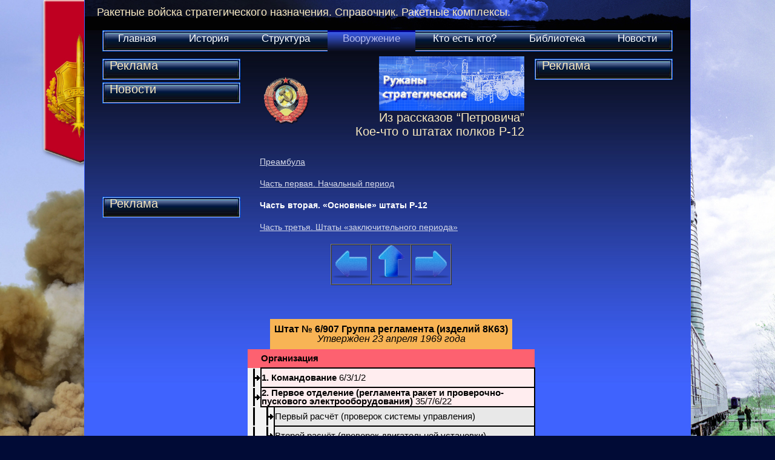

--- FILE ---
content_type: text/html
request_url: https://rvsn.info/missiles/r_12_reg_staff_03_06.html
body_size: 6983
content:
<!DOCTYPE HTML PUBLIC "-//W3C//DTD HTML 4.01 Transitional//EN" "http://www.w3.org/TR/html4/loose.dtd">
<html xmlns="http://www.w3.org/1999/xhtml">
<head>
<meta http-equiv="Content-Type" content="text/html; charset=utf-8" />
<link rel="shortcut icon" href="https://rvsn.info/rvsn_16.ico">
<title> Кое-что о штатах полков Р-12 (Из рассказов «Петровича»)</title>
<meta name="keywords" content="Ракетные войска стратегического назначения;РВСН;Ракетный комплекс Р-12;8К63;Р-12;штаты полка Р-12">
<meta name="description" content="В работе рассмотрены изменения штатов полков Р-12 (8К63) за период 1960-1990 гг.">
<meta property="fb:admins" content="100001726042176"/>
<meta property="fb:app_id" content="822634094503714"/>
<meta property="og:title" content="Справочник РВСН">
<meta property="og:image" content="https://rvsn.info/images/share_icon/for_share.jpg">
<meta property="og:description" content="Все об истории Ракетных войск стратегического назначения">
<link href="../style.css" rel="stylesheet" type="text/css" />
<!--[if IE 5]>
<style type="text/css"> 

#sidebar1 {width:258px}
</style>
<![endif]--><!--[if IE]>
<style type="text/css"> 

#mainContent {zoom:1}

</style>
<![endif]-->
<style>
    table.rvsn {
    margin:2 3; 
    padding:0; 
    border-collapse:collapse; 
    background-color: #F4F4F4; 
    font-family:Arial;     
    font-size:11pt;
    color: black;
    text-align:left; 
    text-indent:0;
    line-height:100% 
}

.rvsn td.border {
    border: 2px solid;
}

table.rvsn_header {
    margin:2 3; 
    padding:0; 
    border-collapse:collapse; 
    background-color: #F8B455; 
    font-family:Arial;     
    font-size:12pt;
    color: black;
    text-align:left; 
    text-indent:0;
    line-height:100% 
}
    </style>

<!-- Begin Shareaholic.com  --> 
<!-- <script type='text/javascript' data-cfasync='false' src='//dsms0mj1bbhn4.cloudfront.net/assets/pub/shareaholic.js' data-shr-siteid='3417813366863da185a37fe90b2b3b08' async='async'></script>  --> 
<!-- End Shareaholic.com  --> 

<!-- Begin комментирование ВКонтакте  --> 
<script src="../scripts/openapi.js" type="text/javascript"></script>
<!-- End комментирование ВКонтакте  --> 

</head>

<body>

<!-- SDK для ВСЕХ функций Facebook на данной странице Начало -->
<script>
window.fbAsyncInit=function(){FB.init({appId:'822634094503714',xfbml:true,version:'v3.2'});FB.AppEvents.logPageView();};
(function(d, s, id){var js, fjs = d.getElementsByTagName(s)[0];if (d.getElementById(id)) {return;}js = d.createElement(s); js.id = id;js.src = "https://connect.facebook.net/ru_RU/sdk.js";fjs.parentNode.insertBefore(js, fjs);}(document, 'script', 'facebook-jssdk'));
</script>
<!-- SDK для ВСЕХ функций Facebook на данной странице Конец -->

<!-- #container -->
<div id="container">
<div id="google_translation_block">
<!-- Google Translation -->
<div id="google_translate_element"></div>
<script type="text/javascript">
function googleTranslateElementInit() {
  new google.translate.TranslateElement({pageLanguage: 'ru', includedLanguages: 'de,en,es,fr,ja,zh-TW', layout: google.translate.TranslateElement.InlineLayout.SIMPLE}, 'google_translate_element');
}
</script>
<script type="text/javascript" src="//translate.google.com/translate_a/element.js?cb=googleTranslateElementInit"></script>
</div>
<!-- #header -->
<div id="header_small">
		<h1>Ракетные войска стратегического назначения. Справочник. Ракетные комплексы.</h1>
</div>
<!-- / #header -->
	<div id="allContent">
		<div id="navcontainer">
			<ul id="navlist">
				<li><a href="../index.html" id="current">Главная</a></li>
				<li><a href="../history_main.html">История</a></li>
				<li><a href="../handbook_main.html">Структура</a></li>
				<li id="active"><a href="../missile_systems_main.html">Вооружение</a></li>
				<li><a href="../who_is_who_main.html">Кто есть кто?</a></li>
				<li><a href="../library_main.html">Библиотека</a></li>
				<li><a href="../military_news.html">Новости</a></li>
			</ul>
		</div>
        <div class="inner_copy">
        </div>
	<!-- #sidebar1 -->
		<div id="sidebar1">

<!-- Container Reclama---------------------------------------------------------------------------- -->
	<div class="sideContainer">
		<div class="sideConTitle"><h1>&nbsp;&nbsp;Реклама</h1></div>
		<div class="sideReclama">
            <!-- Рекламный блок -->
<!-- Yandex.RTB R-A-1820141-1 -->
<div id="yandex_rtb_R-A-1820141-1"></div>
<script type="text/javascript">
    (function(w, d, n, s, t) {
        w[n] = w[n] || [];
        w[n].push(function() {
            Ya.Context.AdvManager.render({
                blockId: "R-A-1820141-1",
                renderTo: "yandex_rtb_R-A-1820141-1",
                async: true
            });
        });
        t = d.getElementsByTagName("script")[0];
        s = d.createElement("script");
        s.type = "text/javascript";
        s.src = "//an.yandex.ru/system/context.js";
        s.async = true;
        t.parentNode.insertBefore(s, t);
    })(this, this.document, "yandexContextAsyncCallbacks");
</script>
            <!-- Конец рекламного блока -->
	        </div>
	</div>
<!-- Конец Container Reclama---------------------------------------------------------------------------- -->



<!-- Левое меню удалено -->

            
            
			<div class="sideContainer">
				<div class="sideConTitle">
	  	  			<h1>&nbsp;&nbsp;Новости</h1>
                </div>
          		<div class="sideNewsblock">
<!-- Начало скрипты и стили для новостной ленты -->
<!-- start feedwind code -->
		<script type="text/javascript" src="https://feed.mikle.com/js/fw-loader.js" data-fw-param="5816/"></script>
<!-- end feedwind code -->
<!-- Конец скрипты и стили для новостной ленты RSS  -->
                </div>
			</div>
			<div class="sideContainer">
			  <div class="sideConTitle">
			    <h1>&nbsp;&nbsp;Реклама</h1>
		      </div>
			  <div class="sideReclama">
			    <!-- Begin reclama Google -->
			    <script async="async" src="//pagead2.googlesyndication.com/pagead/js/adsbygoogle.js"></script>
			    <!-- rvsn_adaptive_228x600_smallfont -->
			    <ins class="adsbygoogle"
     style="display:block"
     data-ad-client="ca-pub-4792488558009640"
     data-ad-slot="8098599810"
     data-ad-format="auto"></ins>
			    <script>
(adsbygoogle = window.adsbygoogle || []).push({});
            </script>
			    <!-- End reclama Google -->
		      </div>
		  </div>

<!-- Начало Одноклассники -->
	<div class="sideContainer">
		<div class="sideConTitle">
			<h1>&nbsp;&nbsp;Одноклассники</h1>
		</div>
		<div class="sideOdnoklassniki" align="center">
			<div id="ok_group_widget">
			</div>
				<script>
					!function (d, id, did, st) {
						var js = d.createElement("script");
						js.src = "https://connect.ok.ru/connect.js";
						js.onload = js.onreadystatechange = function () {
						if (!this.readyState || this.readyState == "loaded" || this.readyState == "complete") {
						if (!this.executed) {
						this.executed = true;
						setTimeout(function () {
						OK.CONNECT.insertGroupWidget(id,did,st);
						}, 0);
						}
						}}
						d.documentElement.appendChild(js);
						}(document,"ok_group_widget","53045891432535","{width:228,height:335}");
				</script>
		</div>
	</div>
<!-- Конец Одноклассники -->

<!-- Начало Flags Counter -->
	<div class="sideContainer">
		<div class="sideConTitle">
			<h1>&nbsp;&nbsp;Нас посетили</h1>
		</div>
		<div class="sideFlagCounter" align="center">
			<p align="center" style="margin-top: 0; margin-bottom: 0">
				<a href="http://info.flagcounter.com/FAAG">
				<img src="https://s07.flagcounter.com/count/FAAG/bg_000033/txt_FFFFFF/border_CCCCCC/columns_2/maxflags_20/viewers_3/labels_1/pageviews_0/flags_0/percent_0/" alt="Flag Counter" border="0"></a>
			</p>
<!-- Конец Flags Counter -->
		</div>
	</div>


</div>
<!-- / #sidebar1 -->
<!-- #sidebar2 -->
<div id="sidebar2">
			<div class="sideContainer">
				<div class="sideConTitle">
			  		<h1>&nbsp;&nbsp;Реклама</h1>
                </div>
						<div class="sideReclama">
<!-- Begin reclama Google -->
<script async src="//pagead2.googlesyndication.com/pagead/js/adsbygoogle.js"></script>
<!-- rvsn_adaptive_228x600_smallfont -->
<ins class="adsbygoogle"
     style="display:block"
     data-ad-client="ca-pub-4792488558009640"
     data-ad-slot="8098599810"
     data-ad-format="auto"></ins>
<script>
(adsbygoogle = window.adsbygoogle || []).push({});
</script>
<!-- End reclama Google -->
				</div>
			</div>
			<div class="sideContainer">
			  <div class="sideConTitle">
			    <h1>&nbsp;&nbsp;Календарь</h1>
		      </div>
			  <div class="sideCalendar" align="center">
			    <!-- Начало праздники -->
			    <script type="text/javascript" src="../scripts/holiday.js"></script>
			    <!-- Конец праздники -->
		      </div>
		  </div>
        </div>
	<!-- / #sidebar2 -->
	<!-- #mainContent -->
	  <div id="mainContent">
			<div align="center">
			  <table width="440" border="0" cellpadding="0" cellspacing="0">
			    <tr>
			      <td rowspan="2" align="center" valign="middle"><img src="../images/coat/ussr_tt.png" alt="" width="78" height="78" /></td>
			      <td align="right" valign="top"><a href="//rvsn.ruzhany.info"><img src="../images/baner_rvsn_.png" width="240" height="90" alt="Ружаны стратегические" /></a></td>
		        </tr>
			    <tr>
			      <td align="right" valign="middle"><h1>Из рассказов “Петровича” <br />
		          Кое-что о штатах полков Р-12</h1></td>
		        </tr>
		      </table>
		    </div>

	    <p> <a href="r_12_reg_staff_01.html">Преамбула</a></p>
	    <p><a href="r_12_reg_staff_02.html">Часть первая. Начальный период</a></p>
	    <p><strong>Часть вторая. «Основные» штаты Р-12</strong></p>
	    <p><a href="r_12_reg_staff_04.html">Часть третья. Штаты «заключительного периода»</a></p>
	    <div align="center">
	      <table border="1" cellpadding="0" cellspacing="0">
	        <tr>
	          <td><a href="r_12_reg_staff_03_05.html"><img src="../images/arrow_back_blue.png" alt="предидущий" width="64" height="64" /></a></td>
	          <td><a href="r_12_reg_staff_01.html"><img src="../images/arrow_up_blue.png" alt="оглавление" width="64" height="64" /></a></td>
	          <td><a href="r_12_reg_staff_04.html"><img src="../images/arrow_next_blue.png" alt="следующий" width="64" height="64" /></a></td>
            </tr>
          </table>
        </div>
	    <p>&nbsp;</p>
        <div align="center">
          <table width="400" border="0" cellpadding="2" cellspacing="2" class="rvsn_header">
            <tbody>
              <tr>
                <td height="50" align="center"><font color="black"><strong>Штат № 6/907 Группа регламента (изделий 8К63)</strong><br />
                    <em>Утвержден 23 апреля 1969 года</em><br /></font></td>
              </tr>
            </tbody>
          </table>
        </div>
        <table border="0" cellpadding="0" cellspacing="0" class="rvsn">
          <tr>
            <td bgcolor="#FD6170">&nbsp;</td>
            <td height="30" colspan="4" bgcolor="#FD6170"><strong>Организация</strong></td>
          </tr>
          
          <tbody>
            <tr>
              <td width="3%" height="30"><img src="../images/x001.png" width="21" height="30" alt=""/></td>
              <td class="border" height="30" colspan="4" bgcolor="#FFEDEF"><strong>1. Командование </strong>6/3/1/2</td>
            </tr>
            
            <tr>
              <td height="30"><img src="../images/x001.png" width="21" height="30" alt=""/></td>
              <td class="border" height="30" colspan="4" bgcolor="#FFEDEF"><strong>2. Первое отделение (регламента ракет и проверочно-пускового электрооборудования) </strong>35/7/6/22</td>
            </tr>
            <tr>
              <td height="30"><img src="../images/x004.png" width="21" height="30" alt=""/></td>
              <td width="3%" height="30" align="right"><img src="../images/x001.png" width="21" height="30" alt=""/></td>
              <td width="94%" height="30" colspan="3" bgcolor="#E8E8E8" class="border">Первый расчёт (проверок системы управления)</td>
            </tr>
            <tr>
              <td height="30"><img src="../images/x004.png" width="21" height="30" alt=""/></td>
              <td height="30" align="right"><img src="../images/x001.png" width="21" height="30" alt=""/></td>
              <td height="30" colspan="3" bgcolor="#E8E8E8" class="border">Второй расчёт (проверок двигательной установки)</td>
            </tr>
            <tr>
              <td height="30"><img src="../images/x004.png" width="21" height="30" alt=""/></td>
              <td height="30" align="right"><img src="../images/x001.png" width="21" height="30" alt=""/></td>
              <td height="30" colspan="3" bgcolor="#E8E8E8" class="border">Третий расчёт (регламента проверочно-пускового электрооборудования)</td>
            </tr>
            <tr>
              <td height="30"><img src="../images/x004.png" width="21" height="30" alt=""/></td>
              <td height="30" align="right"><img src="../images/x002.png" width="21" height="30" alt=""/></td>
              <td height="30" colspan="3" bgcolor="#E8E8E8" class="border">Четвёртый расчёт (стационарной испытательной аппаратуры для проверки ракет 8К63У)</td>
            </tr>
            <tr>
              <td height="30"><img src="../images/x001.png" width="21" height="30" alt=""/></td>
              <td class="border" height="30" colspan="4" bgcolor="#FFEDEF"><strong>3. Второе  (подвоза, перегрузки ракет и регламента подъёмно-транспортного оборудования) </strong>22/1/5/16</td>
            </tr>
            <tr>
              <td height="30"><img src="../images/x004.png" width="21" height="30" alt=""/></td>
              <td height="30" align="right"><img src="../images/x001.png" width="21" height="30" alt=""/></td>
              <td height="30" colspan="3" bgcolor="#E8E8E8" class="border">Первый расчёт (подвоза боевых ракет)</td>
            </tr>
            <tr>
              <td height="30"><img src="../images/x004.png" width="21" height="30" alt=""/></td>
              <td height="30" align="right"><img src="../images/x001.png" width="21" height="30" alt=""/></td>
              <td height="30" colspan="3" bgcolor="#E8E8E8" class="border">Второй расчёт (такелажных работ)</td>
            </tr>
            <tr>
              <td height="30"><img src="../images/x004.png" width="21" height="30" alt=""/></td>
              <td height="30" align="right"><img src="../images/x002.png" width="21" height="30" alt=""/></td>
              <td height="30" colspan="3" bgcolor="#E8E8E8" class="border">Третий расчёт (регламента подъёмно-транспортного оборудования)</td>
            </tr>
            <tr>
              <td height="30"><img src="../images/x001.png" width="21" height="30" alt=""/></td>
              <td class="border" height="30" colspan="4" bgcolor="#FFEDEF"><strong>4. Третье отделение (регламента заправочного и вспомогательного оборудования) </strong>21/1/6/14</td>
            </tr>
            <tr>
              <td height="30"><img src="../images/x004.png" width="21" height="30" alt=""/></td>
              <td height="30" align="right"><img src="../images/x001.png" width="21" height="30" alt=""/></td>
              <td height="30" colspan="3" bgcolor="#E8E8E8" class="border">Первый расчёт (регламента заправочного оборудования окислителя и перекиси водорода)</td>
            </tr>
            <tr>
              <td height="30"><img src="../images/x004.png" width="21" height="30" alt=""/></td>
              <td height="30" align="right"><img src="../images/x001.png" width="21" height="30" alt=""/></td>
              <td height="30" colspan="3" bgcolor="#E8E8E8" class="border">Второй расчёт (регламента заправочного оборудования горючего)</td>
            </tr>
            <tr>
              <td height="30"><img src="../images/x004.png" width="21" height="30" alt=""/></td>
              <td height="30" align="right"><img src="../images/x002.png" width="21" height="30" alt=""/></td>
              <td height="30" colspan="3" bgcolor="#E8E8E8" class="border">Третий расчёт (регламента вспомогательного оборудования)</td>
            </tr>
            <tr>
              <td height="30"><img src="../images/x001.png" width="21" height="30" alt=""/></td>
              <td class="border" height="30" colspan="4" bgcolor="#FFEDEF"><strong>5. Расчёт (регламента энергетического, силового электрооборудования и технических систем) </strong>13/0/3/10</td>
            </tr>
            <tr>
              <td height="30"><img src="../images/x002.png" width="21" height="30" alt=""/></td>
              <td class="border" height="30" colspan="4" bgcolor="#FFEDEF"><strong>6. Расчёт (механических работ) </strong>13/0/3/10</td>
            </tr>
            <tr>
              <td height="30">&nbsp;</td>
              <td height="30" colspan="4">&nbsp;</td>
            </tr>
            
          </tbody>
        </table>
        <table width="470" class="rvsn">
          <tbody>
            <tr>
              <td width="6%" bgcolor="#FD6170">&nbsp;</td>
              <td height="30" colspan="4" bgcolor="#FD6170"><strong>Личный состав</strong></td>
            </tr>
            <tr>
              <td>&nbsp;</td>
              <td width="4%">&nbsp;</td>
              <td width="15%">&nbsp;</td>
              <td width="37%">&nbsp;</td>
              <td width="38%">&nbsp;</td>
            </tr>
            <tr>
              <td>&nbsp;</td>
              <td>&nbsp;</td>
              <td colspan="3">Офицеры&nbsp;&nbsp;&nbsp;&nbsp;&nbsp;&nbsp;&nbsp;&nbsp;&nbsp;&nbsp;&nbsp;&nbsp;&nbsp;&nbsp;&nbsp;&nbsp;&nbsp;&nbsp;&nbsp;&nbsp;&nbsp;&nbsp;&nbsp;&nbsp;&nbsp;&nbsp;&nbsp;&nbsp;&nbsp;&nbsp;&nbsp;&nbsp;&nbsp;&nbsp;12</td>
            </tr>
            <tr>
              <td>&nbsp;</td>
              <td>&nbsp;</td>
              <td colspan="3">Сержанты&nbsp;&nbsp;&nbsp;&nbsp;&nbsp;&nbsp;&nbsp;&nbsp;&nbsp;&nbsp;&nbsp;&nbsp;&nbsp;&nbsp;&nbsp;&nbsp;&nbsp;&nbsp;&nbsp;&nbsp;&nbsp;&nbsp;&nbsp;&nbsp;&nbsp;&nbsp;&nbsp;&nbsp;&nbsp;&nbsp;&nbsp;&nbsp;&nbsp;&nbsp;24</td>
            </tr>
            <tr>
              <td>&nbsp;</td>
              <td>&nbsp;</td>
              <td colspan="3">Солдаты&nbsp;&nbsp;&nbsp;&nbsp;&nbsp;&nbsp;&nbsp;&nbsp;&nbsp;&nbsp;&nbsp;&nbsp;&nbsp;&nbsp;&nbsp;&nbsp;&nbsp;&nbsp;&nbsp;&nbsp;&nbsp;&nbsp;&nbsp;&nbsp;&nbsp;&nbsp;&nbsp;&nbsp;&nbsp;&nbsp;&nbsp;&nbsp;&nbsp;&nbsp;&nbsp;&nbsp;74</td>
            </tr>
            <tr>
              <td>&nbsp;</td>
              <td>&nbsp;</td>
              <td colspan="3">Всего :&nbsp;&nbsp;&nbsp;&nbsp;&nbsp;&nbsp;&nbsp;&nbsp;&nbsp;&nbsp;&nbsp;&nbsp;&nbsp;&nbsp;&nbsp;&nbsp;&nbsp;&nbsp;&nbsp;&nbsp;&nbsp;&nbsp;&nbsp;&nbsp;&nbsp;&nbsp;&nbsp;&nbsp;&nbsp;&nbsp;&nbsp;&nbsp;&nbsp;&nbsp;&nbsp;&nbsp;&nbsp;&nbsp;110</td>
            </tr>
            <tr>
              <td>&nbsp;</td>
              <td>&nbsp;</td>
              <td>&nbsp;</td>
              <td>&nbsp;</td>
              <td>&nbsp;</td>
            </tr>
          </tbody>
        </table>
        <p>После введения в 1972 году института прапорщиков произошли изменения в штатных категориях личного состава.</p>
        <p></p>
        <div align="center">
          <table width="400" border="0" cellpadding="2" cellspacing="2" class="rvsn_header">
            <tbody>
              <tr>
                <td height="50" align="center"><strong>Штат № 6/907 Группа регламента (изделий 8К63)</strong><br />
                  <em>Переиздание 1978 года, с изменениями <br />
                  по состоянию 
                  на 15 февраля 1984 года</em><br /></td>
              </tr>
            </tbody>
          </table>
        </div>
        <table width="100%" border="0" cellpadding="0" cellspacing="0" class="rvsn">
          <tr>
            <td width="3%" bgcolor="#FD6170">&nbsp;</td>
            <td height="30" colspan="4" bgcolor="#FD6170"><strong>Организация</strong></td>
          </tr>
          <tr>
            
          </tr>
          <tr>
            <td class="border" height="30" colspan="5" bgcolor="#FFCECE"><strong>А. УПРАВЛЕНИЕ </strong>5/3/1/0/1</td>
          </tr>
          <tbody>
            <tr>
              <td height="30"><img src="../images/x002.png" width="21" height="30" alt=""/></td>
              <td class="border" height="30" colspan="4" bgcolor="#FFEDEF"><strong>1. Командование </strong></td>
            </tr>
            <tr>
              <td class="border" height="30" colspan="5" bgcolor="#FFCECE"><strong>Б. ОСНОВНЫЕ ПОДРАЗДЕЛЕНИЯ </strong>95/7/12/10/66</td>
            </tr>
            <tr>
              <td height="30"><img src="../images/x001.png" width="21" height="30" alt=""/></td>
              <td class="border" height="30" colspan="4" bgcolor="#FFEDEF"><strong>1. Отделение (регламента ракет и проверочно-пускового электрооборудования) </strong>31/5/2/4/20</td>
            </tr>
            <tr>
              <td height="30"><img src="../images/x004.png" width="21" height="30" alt=""/></td>
              <td width="3%" height="30" align="right"><img src="../images/x001.png" width="21" height="30" alt=""/></td>
              <td width="94%" height="30" colspan="3" bgcolor="#E8E8E8" class="border">Расчёт (регламента системы управления)</td>
            </tr>
            <tr>
              <td height="30"><img src="../images/x004.png" width="21" height="30" alt=""/></td>
              <td height="30" align="right"><img src="../images/x001.png" width="21" height="30" alt=""/></td>
              <td height="30" colspan="3" bgcolor="#E8E8E8" class="border">Расчёт (проверок двигательной установки)</td>
            </tr>
            <tr>
              <td height="30"><img src="../images/x004.png" width="21" height="30" alt=""/></td>
              <td height="30" align="right"><img src="../images/x001.png" width="21" height="30" alt=""/></td>
              <td height="30" colspan="3" bgcolor="#E8E8E8" class="border">Расчёт (регламента проверочно-пускового электрооборудования)</td>
            </tr>
            <tr>
              <td height="30"><img src="../images/x004.png" width="21" height="30" alt=""/></td>
              <td height="30" align="right"><img src="../images/x002.png" width="21" height="30" alt=""/></td>
              <td height="30" colspan="3" bgcolor="#E8E8E8" class="border">Расчёт (испытательной аппаратуры ракет 8К63У)</td>
            </tr>
            <tr>
              <td height="30"><img src="../images/x001.png" width="21" height="30" alt=""/></td>
              <td class="border" height="30" colspan="4" bgcolor="#FFEDEF"><strong>2. Отделение (транспортировки, перегрузки ракет и регламента подъёмно-транспортного оборудования) </strong>23/1/3/2/17</td>
            </tr>
            <tr>
              <td height="30"><img src="../images/x004.png" width="21" height="30" alt=""/></td>
              <td height="30" align="right"><img src="../images/x001.png" width="21" height="30" alt=""/></td>
              <td height="30" colspan="3" bgcolor="#E8E8E8" class="border">Расчёт (транспортировки ракет)</td>
            </tr>
            <tr>
              
            </tr>
            <tr>
              <td height="30"><img src="../images/x004.png" width="21" height="30" alt=""/></td>
              <td height="30" align="right"><img src="../images/x002.png" width="21" height="30" alt=""/></td>
              <td height="30" colspan="3" bgcolor="#E8E8E8" class="border">Расчёт (регламента подъёмно-транспортного оборудования)</td>
            </tr>
            <tr>
              <td height="30"><img src="../images/x001.png" width="21" height="30" alt=""/></td>
              <td class="border" height="30" colspan="4" bgcolor="#FFEDEF"><strong>3.  Отделение (регламента заправочного и вспомогательного оборудования) </strong>18/1/3/2/12</td>
            </tr>
            <tr>
              <td height="30"><img src="../images/x004.png" width="21" height="30" alt=""/></td>
              <td height="30" align="right"><img src="../images/x001.png" width="21" height="30" alt=""/></td>
              <td height="30" colspan="3" bgcolor="#E8E8E8" class="border">Расчёт (регламента заправочного оборудования окислителя и перекиси водорода)</td>
            </tr>
            <tr>
              <td height="30"><img src="../images/x004.png" width="21" height="30" alt=""/></td>
              <td height="30" align="right"><img src="../images/x001.png" width="21" height="30" alt=""/></td>
              <td height="30" colspan="3" bgcolor="#E8E8E8" class="border">Расчёт (регламента заправочного оборудования горючего)</td>
            </tr>
            <tr>
              <td height="30"><img src="../images/x004.png" width="21" height="30" alt=""/></td>
              <td height="30" align="right"><img src="../images/x002.png" width="21" height="30" alt=""/></td>
              <td height="30" colspan="3" bgcolor="#E8E8E8" class="border">Расчёт (регламента вспомогательного оборудования)</td>
            </tr>
            <tr>
              <td height="30"><img src="../images/x001.png" width="21" height="30" alt=""/></td>
              <td class="border" height="30" colspan="4" bgcolor="#FFEDEF"><strong>4. Расчёт (регламента энергетического, силового электрооборудования и технических систем) </strong>13/0/2/1/10</td>
            </tr>
            <tr>
              <td height="30"><img src="../images/x002.png" width="21" height="30" alt=""/></td>
              <td class="border" height="30" colspan="4" bgcolor="#FFEDEF"><strong>5. Расчёт (механических работ) </strong>10/0/2/1/7</td>
            </tr>
            <tr>
              <td height="30">&nbsp;</td>
              <td height="30" colspan="4">&nbsp;</td>
            </tr>
            
          </tbody>
        </table>
        <table width="100%" class="rvsn">
          <tbody>
            <tr>
              <td width="6%" bgcolor="#FD6170">&nbsp;</td>
              <td height="30" colspan="4" bgcolor="#FD6170"><strong>Личный состав</strong></td>
            </tr>
            <tr>
              <td>&nbsp;</td>
              <td width="4%">&nbsp;</td>
              <td width="15%">&nbsp;</td>
              <td width="37%">&nbsp;</td>
              <td width="38%">&nbsp;</td>
            </tr>
            <tr>
              <td>&nbsp;</td>
              <td>&nbsp;</td>
              <td colspan="3">Офицеры&nbsp;&nbsp;&nbsp;&nbsp;&nbsp;&nbsp;&nbsp;&nbsp;&nbsp;&nbsp;&nbsp;&nbsp;&nbsp;&nbsp;&nbsp;&nbsp;&nbsp;&nbsp;&nbsp;&nbsp;&nbsp;&nbsp;&nbsp;&nbsp;&nbsp;&nbsp;&nbsp;&nbsp;&nbsp;&nbsp;&nbsp;&nbsp;&nbsp;&nbsp;10</td>
            </tr>
            <tr>
              <td>&nbsp;</td>
              <td>&nbsp;</td>
              <td colspan="3">Прапорщики&nbsp;&nbsp;&nbsp;&nbsp;&nbsp;&nbsp;&nbsp;&nbsp;&nbsp;&nbsp;&nbsp;&nbsp;&nbsp;&nbsp;&nbsp;&nbsp;&nbsp;&nbsp;&nbsp;&nbsp;&nbsp;&nbsp;&nbsp;&nbsp;&nbsp;&nbsp;&nbsp;&nbsp;&nbsp;&nbsp;13</td>
            </tr>
            <tr>
              <td>&nbsp;</td>
              <td>&nbsp;</td>
              <td colspan="3">Сержанты&nbsp;&nbsp;&nbsp;&nbsp;&nbsp;&nbsp;&nbsp;&nbsp;&nbsp;&nbsp;&nbsp;&nbsp;&nbsp;&nbsp;&nbsp;&nbsp;&nbsp;&nbsp;&nbsp;&nbsp;&nbsp;&nbsp;&nbsp;&nbsp;&nbsp;&nbsp;&nbsp;&nbsp;&nbsp;&nbsp;&nbsp;&nbsp;&nbsp;&nbsp;10</td>
            </tr>
            <tr>
              <td>&nbsp;</td>
              <td>&nbsp;</td>
              <td colspan="3">Солдаты&nbsp;&nbsp;&nbsp;&nbsp;&nbsp;&nbsp;&nbsp;&nbsp;&nbsp;&nbsp;&nbsp;&nbsp;&nbsp;&nbsp;&nbsp;&nbsp;&nbsp;&nbsp;&nbsp;&nbsp;&nbsp;&nbsp;&nbsp;&nbsp;&nbsp;&nbsp;&nbsp;&nbsp;&nbsp;&nbsp;&nbsp;&nbsp;&nbsp;&nbsp;&nbsp;&nbsp;67</td>
            </tr>
            <tr>
              <td>&nbsp;</td>
              <td>&nbsp;</td>
              <td colspan="3">Всего :&nbsp;&nbsp;&nbsp;&nbsp;&nbsp;&nbsp;&nbsp;&nbsp;&nbsp;&nbsp;&nbsp;&nbsp;&nbsp;&nbsp;&nbsp;&nbsp;&nbsp;&nbsp;&nbsp;&nbsp;&nbsp;&nbsp;&nbsp;&nbsp;&nbsp;&nbsp;&nbsp;&nbsp;&nbsp;&nbsp;&nbsp;&nbsp;&nbsp;&nbsp;&nbsp;&nbsp;&nbsp;&nbsp;100</td>
            </tr>
            <tr>
              <td>&nbsp;</td>
              <td>&nbsp;</td>
              <td>&nbsp;</td>
              <td>&nbsp;</td>
              <td>&nbsp;</td>
            </tr>
          </tbody>
        </table>
        <p>В июне 1985 года штат №6/907 Группа регламента (изделий 8К63) был заменён на новый штат № 6/447 Группа регламента (изделий 8К63) который будет рассмотрен в следующей части.</p>
        <p></p>
	    <div align="center">
	      <table border="1" cellpadding="0" cellspacing="0">
	        <tr>
	          <td><a href="r_12_reg_staff_03_05.html"><img src="../images/arrow_back_blue.png" alt="предидущий" width="64" height="64" /></a></td>
	          <td><a href="r_12_reg_staff_01.html"><img src="../images/arrow_up_blue.png" alt="оглавление" width="64" height="64" /></a></td>
	          <td><a href="r_12_reg_staff_04.html"><img src="../images/arrow_next_blue.png" alt="следующий" width="64" height="64" /></a></td>
            </tr>
          </table>
        </div>
	    <p>&nbsp;</p>
          <h2>Для комментариев.</h2>
          <p><em>Вы должны быть зарегистрированы в <a href="https://www.facebook.com/"><strong>Facebook</strong></a>.</em></p>

<div class="blockFacebookComments" align="left"> 
<!-- Начало комментарий Facebook  -->
		<script type="text/javascript">document.write('<div class="fb-comments" data-order-by="reverse_time" data-width="450" data-href="'+document.location.toString()+'" data-numposts="5" data-colorscheme="light"></div>');</script> 
<!-- Конец комментарий Facebook -->
</div>
          <p><em>или <a href="https://vk.com/"><strong>ВКонтакте</strong></a>.</em></p>
<!-- Начало комментарий Facebook  -->
<div class="blockVKontakteComments" align="left"> 
 <script type="text/javascript">VK.init({apiId: 5494256, onlyWidgets: true});</script> 

<div id="vk_comments"></div>
<script type="text/javascript">
	VK.Widgets.Comments("vk_comments", {limit: 5, width: "450", attach: false});
</script>
</div>
<!-- Конец комментарий Facebook -->
  <p>&nbsp;</p>
  
</div>
	<!-- / #mainContent -->
	</div>
	<br class="clearfloat" />
<div id="footer">
	<div class="fcenter">
		<div class="fcenter">
		  <p>&copy; 2013-2023 <u><a href="https://rvsn.ruzhany.info/" target="_blank">Ружаны стратегические</a></u>&nbsp;| Пишите нам : <a href="mailto:ruzhany@narod.ru">ruzhany@narod.ru</a>.&nbsp;|&nbsp;<u><a href="https://rvsn.info/conf.html" target="_blank">Политика конфиденциальности</a></u>&nbsp;<br />
            <!-- Yandex.Metrika informer -->
<a href="https://metrika.yandex.ru/stat/?id=31872751&amp;from=informer"
target="_blank" rel="nofollow"><img src="//informer.yandex.ru/informer/31872751/3_1_FFFFFFFF_EFEFEFFF_0_pageviews"
style="width:88px; height:31px; border:0;" alt="Яндекс.Метрика" title="Яндекс.Метрика: данные за сегодня (просмотры, визиты и уникальные посетители)" onclick="try{Ya.Metrika.informer({i:this,id:31872751,lang:'ru'});return false}catch(e){}"/></a>
<!-- /Yandex.Metrika informer -->
          </p></div><div class="fclear"></div>
	</div>
</div>

</div>
<!-- Yandex.Metrika counter -->
<script type="text/javascript">
(function (d, w, c) {
    (w[c] = w[c] || []).push(function() {
        try {
            w.yaCounter31872751 = new Ya.Metrika({id:31872751,
                    clickmap:true,
                    trackLinks:true,
                    accurateTrackBounce:true});
        } catch(e) { }
    });

    var n = d.getElementsByTagName("script")[0],
        s = d.createElement("script"),
        f = function () { n.parentNode.insertBefore(s, n); };
    s.type = "text/javascript";
    s.async = true;
    s.src = (d.location.protocol == "https:" ? "https:" : "http:") + "//mc.yandex.ru/metrika/watch.js";

    if (w.opera == "[object Opera]") {
        d.addEventListener("DOMContentLoaded", f, false);
    } else { f(); }
})(document, window, "yandex_metrika_callbacks");
</script>
<noscript><div><img src="//mc.yandex.ru/watch/31872751" style="position:absolute; left:-9999px;" alt="" /></div></noscript>
<!-- /Yandex.Metrika counter -->
</body>
</html>

--- FILE ---
content_type: text/html; charset=utf-8
request_url: https://www.google.com/recaptcha/api2/aframe
body_size: 268
content:
<!DOCTYPE HTML><html><head><meta http-equiv="content-type" content="text/html; charset=UTF-8"></head><body><script nonce="iOL5OsYgAPpJX63z7pf-6w">/** Anti-fraud and anti-abuse applications only. See google.com/recaptcha */ try{var clients={'sodar':'https://pagead2.googlesyndication.com/pagead/sodar?'};window.addEventListener("message",function(a){try{if(a.source===window.parent){var b=JSON.parse(a.data);var c=clients[b['id']];if(c){var d=document.createElement('img');d.src=c+b['params']+'&rc='+(localStorage.getItem("rc::a")?sessionStorage.getItem("rc::b"):"");window.document.body.appendChild(d);sessionStorage.setItem("rc::e",parseInt(sessionStorage.getItem("rc::e")||0)+1);localStorage.setItem("rc::h",'1769101034174');}}}catch(b){}});window.parent.postMessage("_grecaptcha_ready", "*");}catch(b){}</script></body></html>

--- FILE ---
content_type: application/javascript
request_url: https://rvsn.info/scripts/holiday.js
body_size: 21220
content:
<!--
/*
 Java Script Calendar is a small script for web pages which displays current Day of the week, Month, Date and Year along with Holidays notification. Just like this working demo below. It will work with Netscape 2++, Microsoft 3++ and Opera 3++ web browsers.

                                    Tuesday, November 24, 1998    

About 70 holidays from all over the world are displayed by Calendar (if you know other ones, let me know, I will add them). It even calculates Easter Sunday date! To see how it works change the date on your computer to January, 1,
for example and re-load the page.

Installation is very simple. Just copy the script below, everything between SCRIPT and SCRIPT tags (including tags themselves) and paste in the place you want it to appear on your page. You can customize the way
 it looks by changing document.write function arguments just after month names definitions. Java Script Calendar is free without any limitations. Copyright © Eugene Vassiltsov. But please, let me know if you will use it.
*/

 calendar = new Date();
 day = calendar.getDay();
 month = calendar.getMonth();
 date = calendar.getDate();
 year = calendar.getYear();
 if (year < 1000)
 year+=1900
 cent = parseInt(year/100);
 no_holi = 1;
 g = year % 19;
 k = parseInt((cent - 17)/25);
 i = (cent - parseInt(cent/4) - parseInt((cent - k)/3) + 19*g + 15) % 30;
 i = i - parseInt(i/28)*(1 - parseInt(i/28)*parseInt(29/(i+1))*parseInt((21-g)/11));
 j = (year + parseInt(year/4) + i + 2 - cent + parseInt(cent/4)) % 7;
 l = i - j;
 emonth = 3 + parseInt((l + 40)/44);
 edate = l + 28 - 31*parseInt((emonth/4));
 emonth--;
 var dayname = new Array ("Воскресенье", "Понедельник", "Вторник", "Среда", "Четверг", "Пятница", "Суббота");
 var monthname = 
 new Array ("января","февраля","марта","апреля","мая","июня","июля","августа","сентября","октября","ноября","декабря" );
 document.write("");
 // Пасха (католическая)
// if ((month == emonth) && (date == edate)) document.write("Easter Sunday (Western)   ");
 // Январь

if (month == 0) 
 {
 if (date == 1) 
 { 
    no_holi = 0;
    document.write("<img border=\"0\" src=\"https://rvsn.info/images/new_year_03.jpg\" width=\"166\" height=\"225\"><br>"); 
    document.write("<font class=calendar_font_date><strong>" + date + " " + monthname[month] + " 1963 год:</strong></font><br>");
    document.write("<font class=calendar_font_text>На боевое дежурство заступил 1-й ракетный полк с ШПУ Р-12Н (Плунге, Литовская ССР).</font><br>"); 
    document.write("<font class=calendar_font_date><strong>" + date + " " + monthname[month] + " 1962 год:</strong></font><br>");
    document.write("<font class=calendar_font_text>На боевое дежурство заступил 1-й ракетный полк с НПУ Р-14 (Глухов, Украинская ССР) и 1-й ракетный полк с НПУ и ШПУ Р-14 (Приекуле, Латвийская ССР).</font><br>"); 
    document.write("<font class=calendar_font_date><strong>" + date + " " + monthname[month] + " 1960 год:</strong></font><br>");
    document.write("<font class=calendar_font_text>На боевое дежурство заступила 1-я БСС с РК Р-7 (Плесецк, Архангельская обл.).</font><br>"); 
 }
 if (date == 2) 
 { 
//    no_holi = 0;
//    document.write("<font class=calendar_font_date><strong>" + date + " " + monthname[month] + " 19XX год:</strong></font><br>");
//    document.write("<font class=calendar_font_text>text.</font><br>"); 
 }
 if (date == 3) 
 { 
    no_holi = 0;
    document.write("<font class=calendar_font_date><strong>" + date + " " + monthname[month] + " 1993 год:</strong></font><br>");
    document.write("<font class=calendar_font_text>Президенты РФ и США подписали Договор об ограничении стратегических наступательных вооружений (СHВ-2).</font><br>"); 
    document.write("<font class=calendar_font_date><strong>" + date + " " + monthname[month] + " 1986 год:</strong></font><br>");
    document.write("<font class=calendar_font_text>Второй полёт в атмосфере аналога орбитального корабля «Буран».</font><br>"); 
 }
 if (date == 4) 
 { 
    no_holi = 0;
    document.write("<font class=calendar_font_date><strong>" + date + " " + monthname[month] + " 1961 год:</strong></font><br>");
    document.write("<font class=calendar_font_text>Постановление ЦК КПСС и Совмина СССР о создании твердотопливной ракеты «РТ-2»</font><br>"); 
    document.write("<font class=calendar_font_date><strong>" + date + " " + monthname[month] + " 1974 год:</strong></font><br>");
    document.write("<font class=calendar_font_text>Принята в эксплуатацию модернизированная БРПЛ «РСМ-25»</font><br>"); 
 }
 if (date == 5) 
 { 
    no_holi = 0;
    document.write("<font class=calendar_font_date><strong>" + date + " " + monthname[month] + " 1964 год:</strong></font><br>");
    document.write("<font class=calendar_font_text>Принят на вооружение шахтный БРК с ракетой Р-12 (8К63).</font><br>"); 
 }
 if (date == 6) 
 { 
//    no_holi = 0;
//    document.write("<font class=calendar_font_date><strong>" + date + " " + monthname[month] + " 19XX год:</strong></font><br>");
//    document.write("<font class=calendar_font_text>text.</font><br>"); 
 }
 if (date == 7) 
 { 
//    no_holi = 0;
//    document.write("<font class=calendar_font_date><strong>" + date + " " + monthname[month] + " 19XX год:</strong></font><br>");
//    document.write("<font class=calendar_font_text>text.</font><br>"); 
 }
 if (date == 8) 
 { 
//    no_holi = 0;
//    document.write("<font class=calendar_font_date><strong>" + date + " " + monthname[month] + " 19XX год:</strong></font><br>");
//    document.write("<font class=calendar_font_text>text.</font><br>"); 
 }
 if (date == 9) 
 { 
    no_holi = 0;
    document.write("<font class=calendar_font_date><strong>" + date + " " + monthname[month] + " 1964 год:</strong></font><br>");
    document.write("<font class=calendar_font_text>Приняты на вооружение ракетные комплексы с ракетами Р-12У и Р-14У.</font><br>"); 
 }
 if (date == 10) 
 { 
//    no_holi = 0;
//    document.write("<font class=calendar_font_date><strong>" + date + " " + monthname[month] + " 19XX год:</strong></font><br>");
//    document.write("<font class=calendar_font_text>text.</font><br>"); 
 }
 if (date == 11) 
 { 
    no_holi = 0;
    document.write("<font class=calendar_font_date><strong>" + date + " " + monthname[month] + " 1957 год:</strong></font><br>");
    document.write("<font class=calendar_font_text>Постановление ЦК КПСС и СМ СССР о создании стартовых комплексов МБР Р-7 ст.Плесецкая Архангельской обл.(ныне - космодром «Плесецк»).</font><br>"); 
 }
 if (date == 12) 
 { 
    no_holi = 0;
    document.write("<font class=calendar_font_date><strong>" + date + " " + monthname[month] + " 1965 год:</strong></font><br>");
    document.write("<font class=calendar_font_text>В ракетных войсках вводится в действие Боевой Устав РВСН (дивизион РСД с наземными ПУ). </font><br>"); 
    document.write("<font class=calendar_font_date><strong>" + date + " " + monthname[month] + " 1907 год:</strong></font><br>");
    document.write("<font class=calendar_font_text>Родился Сергей Павлович Королёв — конструктор, главный организатор производства ракетно-космической техники и ракетного оружия СССР. </font><br>"); 
 }
 if (date == 13) 
 { 
//    no_holi = 0;
//    document.write("<font class=calendar_font_date><strong>" + date + " " + monthname[month] + " 19XX год:</strong></font><br>");
//    document.write("<font class=calendar_font_text>text.</font><br>"); 
 }
 if (date == 14) 
 { 
//    no_holi = 0;
//    document.write("<font class=calendar_font_date><strong>" + date + " " + monthname[month] + " 19XX год:</strong></font><br>");
//    document.write("<font class=calendar_font_text>text.</font><br>"); 
 }
 if (date == 15) 
 { 
    no_holi = 0;
    document.write("<font class=calendar_font_date><strong>" + date + " " + monthname[month] + " 1960 год:</strong></font><br>");
    document.write("<font class=calendar_font_text>Годовой праздник штаба РВСН.</font><br>"); 
 }
 if (date == 16) 
 { 
    no_holi = 0;
    document.write("<font class=calendar_font_date><strong>" + date + " " + monthname[month] + " 1970 год:</strong></font><br>");
    document.write("<font class=calendar_font_text>Начало летно-конструкторских испытаний ракеты РС-12 с улучшенными тактико-техническими характеристиками.</font><br>"); 
 }
 if (date == 17) 
 { 
//    no_holi = 0;
//    document.write("<font class=calendar_font_date><strong>" + date + " " + monthname[month] + " 19XX год:</strong></font><br>");
//    document.write("<font class=calendar_font_text>text.</font><br>"); 
 }
 if (date == 18) 
 { 
//    no_holi = 0;
//    document.write("<font class=calendar_font_date><strong>" + date + " " + monthname[month] + " 19XX год:</strong></font><br>");
//    document.write("<font class=calendar_font_text>text.</font><br>"); 
 }
 if (date == 19) 
 { 
//    no_holi = 0;
//    document.write("<font class=calendar_font_date><strong>" + date + " " + monthname[month] + " 19XX год:</strong></font><br>");
//    document.write("<font class=calendar_font_text>text.</font><br>"); 
 }
 if (date == 20) 
 { 
    no_holi = 0;
    document.write("<font class=calendar_font_date><strong>" + date + " " + monthname[month] + " 1960 год:</strong></font><br>");
    document.write("<font class=calendar_font_text>Принят на вооружение ракетный комплекс с ракетой Р-7.</font><br>"); 
 }
 if (date == 21) 
 { 
    no_holi = 0;
    document.write("<font class=calendar_font_date><strong>" + date + " " + monthname[month] + " 1955 год:</strong></font><br>");
    document.write("<font class=calendar_font_text>С полигона «Капустин Яр» запущена первая стратегическая ракета Р-5М с дальностью полёта 1200 км.</font><br>"); 
 }
 if (date == 22) 
 { 
//    no_holi = 0;
//    document.write("<font class=calendar_font_date><strong>" + date + " " + monthname[month] + " 19XX год:</strong></font><br>");
//    document.write("<font class=calendar_font_text>text.</font><br>"); 
 }
 if (date == 23) 
 { 
//    no_holi = 0;
//    document.write("<font class=calendar_font_date><strong>" + date + " " + monthname[month] + " 19XX год:</strong></font><br>");
//    document.write("<font class=calendar_font_text>text.</font><br>"); 
 }
 if (date == 24) 
 { 
//    no_holi = 0;
//    document.write("<font class=calendar_font_date><strong>" + date + " " + monthname[month] + " 19XX год:</strong></font><br>");
//    document.write("<font class=calendar_font_text>text.</font><br>"); 
 }
 if (date == 25) 
 { 
    no_holi = 0;
    document.write("<font class=calendar_font_date><strong>" + date + " " + monthname[month] + " 1967 год:</strong></font><br>");
    document.write("<font class=calendar_font_text>На боевое дежурство заступил Запасный ЦКП РВСН.</font><br>"); 
 }
 if (date == 26) 
 { 
//    no_holi = 0;
//    document.write("<font class=calendar_font_date><strong>" + date + " " + monthname[month] + " 19XX год:</strong></font><br>");
//    document.write("<font class=calendar_font_text>text.</font><br>"); 
 }
 if (date == 27) 
 { 
//    no_holi = 0;
//    document.write("<font class=calendar_font_date><strong>" + date + " " + monthname[month] + " 19XX год:</strong></font><br>");
//    document.write("<font class=calendar_font_text>text.</font><br>"); 
 }
 if (date == 28) 
 { 
//    no_holi = 0;
//    document.write("<font class=calendar_font_date><strong>" + date + " " + monthname[month] + " 19XX год:</strong></font><br>");
//    document.write("<font class=calendar_font_text>text.</font><br>"); 
 }
 if (date == 29) 
 { 
//    no_holi = 0;
//    document.write("<font class=calendar_font_date><strong>" + date + " " + monthname[month] + " 19XX год:</strong></font><br>");
//    document.write("<font class=calendar_font_text>text.</font><br>"); 
 }
 if (date == 30) 
 { 
    no_holi = 0;
    document.write("<font class=calendar_font_date><strong>" + date + " " + monthname[month] + " 1956 год:</strong></font><br>");
    document.write("<font class=calendar_font_text>Постановление правительства о создании и запуске в 1957 первого ИСЗ.</font><br>"); 
 }
 if (date == 31) 
 { 
    no_holi = 0;
    document.write("<font class=calendar_font_date><strong>" + date + " " + monthname[month] + " 1961 год:</strong></font><br>");
    document.write("<font class=calendar_font_text>Годовой праздник ЦВЦ РВСН.</font><br>"); 
 }
 }
 
// Февраль
 
 if (month == 1) 
 {	  
 if (date == 1) 
 { 
//    no_holi = 0;
//    document.write("<font class=calendar_font_date><strong>" + date + " " + monthname[month] + " 19XX год:</strong></font><br>");
//    document.write("<font class=calendar_font_text>text.</font><br>"); 
 }
 if (date == 2) 
 { 
    no_holi = 0;
    document.write("<font class=calendar_font_date><strong>" + date + " " + monthname[month] + " 1956 год:</strong></font><br>");
    document.write("<font class=calendar_font_text>С полигона Капустин Яр осуществлен пуск ракеты Р-5М (8к51) с ядерным зарядом (операция «Байкал»).</font><br>"); 
    document.write("<font class=calendar_font_date><strong>" + date + " " + monthname[month] + " 1971 год:</strong></font><br>");
    document.write("<font class=calendar_font_text>Начало летных испытаний ракеты РС-10М с улучшенными тактико-техническими характеристиками.</font><br>"); 
    document.write("<font class=calendar_font_date><strong>" + date + " " + monthname[month] + " 1961 год:</strong></font><br>");
    document.write("<font class=calendar_font_text>Осуществлен первый пуск ракеты Р-16.</font><br>"); 
 }
 if (date == 3) 
 { 
//    no_holi = 0;
//    document.write("<font class=calendar_font_date><strong>" + date + " " + monthname[month] + " 19XX год:</strong></font><br>");
//    document.write("<font class=calendar_font_text>text.</font><br>"); 
 }
 if (date == 4) 
 { 
//    no_holi = 0;
//    document.write("<font class=calendar_font_date><strong>" + date + " " + monthname[month] + " 19XX год:</strong></font><br>");
//    document.write("<font class=calendar_font_text>text.</font><br>"); 
 }
 if (date == 5) 
 { 
//    no_holi = 0;
//    document.write("<font class=calendar_font_date><strong>" + date + " " + monthname[month] + " 19XX год:</strong></font><br>");
//    document.write("<font class=calendar_font_text>text.</font><br>"); 
 }
 if (date == 6) 
 { 
//    no_holi = 0;
//    document.write("<font class=calendar_font_date><strong>" + date + " " + monthname[month] + " 19XX год:</strong></font><br>");
//    document.write("<font class=calendar_font_text>text.</font><br>"); 
 }
 if (date == 7) 
 { 
    no_holi = 0;
    document.write("<font class=calendar_font_date><strong>" + date + " " + monthname[month] + " 1966 год:</strong></font><br>");
    document.write("<font class=calendar_font_text>Принята на вооружение твердотопливная ракета ТР-1 «Темп-С» на самоходной пусковой установке.</font><br>"); 
 }
 if (date == 8) 
 { 
    no_holi = 0;
    document.write("<font class=calendar_font_date><strong>" + date + " " + monthname[month] + " 1983 год:</strong></font><br>");
    document.write("<font class=calendar_font_text>Начало летных испытаний на полигоне Байконур ракетного комплекса МКР с твердотопливной ракетой РС-12М.</font><br>"); 
 }
 if (date == 9) 
 { 
//    no_holi = 0;
//    document.write("<font class=calendar_font_date><strong>" + date + " " + monthname[month] + " 19XX год:</strong></font><br>");
//    document.write("<font class=calendar_font_text>text.</font><br>"); 
 }
 if (date == 10) 
 { 
//    no_holi = 0;
//    document.write("<font class=calendar_font_date><strong>" + date + " " + monthname[month] + " 19XX год:</strong></font><br>");
//    document.write("<font class=calendar_font_text>text.</font><br>"); 
 }
 if (date == 11) 
 { 
    no_holi = 0;
    document.write("<font class=calendar_font_date><strong>" + date + " " + monthname[month] + " 162X год:</strong></font><br>");
    document.write("<font class=calendar_font_text>Начались ЛКИ ракеты Р-14У (8К65) с шахтной пусковой установки «Чусовая» на полигоне Капустин Яр.</font><br>"); 
 }
 if (date == 12) 
 { 
    no_holi = 0;
    document.write("<font class=calendar_font_date><strong>" + date + " " + monthname[month] + " 1955 год:</strong></font><br>");
    document.write("<font class=calendar_font_text>Постановление СМ СССР №292-181 о создании НИИП 5 у ж-д. разъезда Тюра -Там в Казахстане (космодром Байконур).</font><br>"); 
    document.write("<font class=calendar_font_date><strong>" + date + " " + monthname[month] + " 1962 год:</strong></font><br>");
    document.write("<font class=calendar_font_text>3-й отдельный гвардейский ракетный корпус заступил на боевое дежурство.</font><br>"); 
 }
 if (date == 13) 
 { 
//    no_holi = 0;
//    document.write("<font class=calendar_font_date><strong>" + date + " " + monthname[month] + " 19XX год:</strong></font><br>");
//    document.write("<font class=calendar_font_text>text.</font><br>"); 
 }
 if (date == 14) 
 { 
//    no_holi = 0;
//    document.write("<font class=calendar_font_date><strong>" + date + " " + monthname[month] + " 19XX год:</strong></font><br>");
//    document.write("<font class=calendar_font_text>text.</font><br>"); 
 }
 if (date == 15) 
 { 
//    no_holi = 0;
//    document.write("<font class=calendar_font_date><strong>" + date + " " + monthname[month] + " 19XX год:</strong></font><br>");
//    document.write("<font class=calendar_font_text>text.</font><br>"); 
 }
 if (date == 16) 
 { 
//    no_holi = 0;
//    document.write("<font class=calendar_font_date><strong>" + date + " " + monthname[month] + " 19XX год:</strong></font><br>");
//    document.write("<font class=calendar_font_text>text.</font><br>"); 
 }
 if (date == 17) 
 { 
    no_holi = 0;
    document.write("<font class=calendar_font_date><strong>" + date + " " + monthname[month] + " 1959 год:</strong></font><br>");
    document.write("<font class=calendar_font_text>Первый пуск МБР Р-7, изготовленной на авиазаводе №1 в Куйбышеве.</font><br>"); 
    document.write("<font class=calendar_font_date><strong>" + date + " " + monthname[month] + " 1976 год:</strong></font><br>");
    document.write("<font class=calendar_font_text>Постановление ЦК КПСС И СМ СССР №132-51 «О создании многоразовой космической системы...».</font><br>"); 
    document.write("<font class=calendar_font_date><strong>" + date + " " + monthname[month] + " 1961 год:</strong></font><br>");
    document.write("<font class=calendar_font_text>Утверждено первое Положение об армиях и отдельных корпусах РВСН.</font><br>"); 
 }
 if (date == 18) 
 { 
//    no_holi = 0;
//    document.write("<font class=calendar_font_date><strong>" + date + " " + monthname[month] + " 19XX год:</strong></font><br>");
//    document.write("<font class=calendar_font_text>text.</font><br>"); 
 }
 if (date == 19) 
 { 
//    no_holi = 0;
//    document.write("<font class=calendar_font_date><strong>" + date + " " + monthname[month] + " 19XX год:</strong></font><br>");
//    document.write("<font class=calendar_font_text>text.</font><br>"); 
 }
 if (date == 20) 
 { 
//    no_holi = 0;
//    document.write("<font class=calendar_font_date><strong>" + date + " " + monthname[month] + " 19XX год:</strong></font><br>");
//    document.write("<font class=calendar_font_text>text.</font><br>"); 
 }
 if (date == 21) 
 { 
    no_holi = 0;
    document.write("<font class=calendar_font_date><strong>" + date + " " + monthname[month] + " 1973 год:</strong></font><br>");
    document.write("<font class=calendar_font_text>Начало летных испытаний ракетного комплекса с ракетой РС-20А, оснащенной разделяющейся головной частью индивидуального наведения.</font><br>Осуществлен успешный пуск ракеты 15А14 с моноблочной ГЧ.<br>"); 
    document.write("<font class=calendar_font_date><strong>" + date + " " + monthname[month] + " 1969 год:</strong></font><br>");
    document.write("<font class=calendar_font_text>Начало ЛКИ сверхтяжелой РН «Н1», для лунной пилотируемой программы. Аварийный запуск.</font><br>"); 
 }
 if (date == 22) 
 { 
//    no_holi = 0;
//    document.write("<font class=calendar_font_date><strong>" + date + " " + monthname[month] + " 19XX год:</strong></font><br>");
//    document.write("<font class=calendar_font_text>text.</font><br>"); 
 }
 if (date == 23) 
 { 
    no_holi = 0;
    document.write("<font class=calendar_font_date_big><br><strong>Сегодня</strong></font><br><br>"); 
    document.write("<font class=calendar_font_date_big><strong>День <br>Защитника <br>Отечества<br></strong></font><br><br>");
    document.write("<font class=calendar_font_date_big><strong>---------<br><br>День <br>Советской <br>Армии</strong></font><br>");


 }
 if (date == 24) 
 { 
//    no_holi = 0;
//    document.write("<font class=calendar_font_date><strong>" + date + " " + monthname[month] + " 19XX год:</strong></font><br>");
//    document.write("<font class=calendar_font_text>text.</font><br>"); 
 }
 if (date == 25) 
 { 
    no_holi = 0;
    document.write("<font class=calendar_font_date><strong>" + date + " " + monthname[month] + " 1992 год:</strong></font><br>");
    document.write("<font class=calendar_font_text>Образовано Российское космическое агентство при Правительстве РФ.</font><br>"); 
 }
 if (date == 26) 
 { 
    no_holi = 0;
    document.write("<font class=calendar_font_date><strong>" + date + " " + monthname[month] + " 1965 год:</strong></font><br>");
    document.write("<font class=calendar_font_text>На Байконуре впервые произведен «залповый» пуск 4-х ракет Р-12 (8К63).</font><br>"); 
 }
 if (date == 27) 
 { 
    no_holi = 0;
    document.write("<font class=calendar_font_date><strong>" + date + " " + monthname[month] + " 1985 год:</strong></font><br>");
    document.write("<font class=calendar_font_text>Начало летных испытаний на полигоне Плесецк ракетного комплекса МКР железнодорожного базирования РС-22В с разделяющейся головной частью.</font><br>"); 
 }
 if (date == 28) 
 { 
//    no_holi = 0;
//    document.write("<font class=calendar_font_date><strong>" + date + " " + monthname[month] + " 19XX год:</strong></font><br>");
//    document.write("<font class=calendar_font_text>text.</font><br>"); 
 }
 if (date == 29) 
 { 
//    no_holi = 0;
//    document.write("<font class=calendar_font_date><strong>" + date + " " + monthname[month] + " 19XX год:</strong></font><br>");
//    document.write("<font class=calendar_font_text>text.</font><br>"); 
 }
 if (date == 30) 
 { 
//    no_holi = 0;
//    document.write("<font class=calendar_font_date><strong>" + date + " " + monthname[month] + " 19XX год:</strong></font><br>");
//    document.write("<font class=calendar_font_text>text.</font><br>"); 
 }
 if (date == 31) 
 { 
//    no_holi = 0;
//    document.write("<font class=calendar_font_date><strong>" + date + " " + monthname[month] + " 19XX год:</strong></font><br>");
//    document.write("<font class=calendar_font_text>text.</font><br>"); 
 }
 }

// Март

 if (month == 2) 
 {	  
 if (date == 1) 
 { 
    no_holi = 0;
    document.write("<font class=calendar_font_date><strong>" + date + " " + monthname[month] + " 1996 год:</strong></font><br>");
    document.write("<font class=calendar_font_text>В Амурской области на территории ликвидированной базы МБР УР-100 образован 2-й Государственный испытательный космодром «Свободный».</font><br>"); 
 }
 if (date == 2) 
 { 
//    no_holi = 0;
//    document.write("<font class=calendar_font_date><strong>" + date + " " + monthname[month] + " 19XX год:</strong></font><br>");
//    document.write("<font class=calendar_font_text>text.</font><br>"); 
 }
 if (date == 3) 
 { 
    no_holi = 0;
    document.write("<font class=calendar_font_date><strong>" + date + " " + monthname[month] + " 1956 год:</strong></font><br>");
    document.write("<font class=calendar_font_text>Годовой праздник образования 10-го Государственного испытательного полигона (г.  Приозёрск, республика казахстан).</font><br>"); 
 }
 if (date == 4) 
 { 
    no_holi = 0;
    document.write("<font class=calendar_font_date><strong>" + date + " " + monthname[month] + " 1959 год:</strong></font><br>");
    document.write("<font class=calendar_font_text>Принят на вооружение ракетный комплекс с ракетой Р-12.</font><br>"); 
    document.write("<font class=calendar_font_date><strong>" + date + " " + monthname[month] + " 1961 год:</strong></font><br>");
    document.write("<font class=calendar_font_text>Впервые в мире осуществлены перехват и поражение головной части ракеты (Р-12) советской противоракетной системой «А».</font><br>"); 
 }
 if (date == 5) 
 { 
    no_holi = 0;
    document.write("<font class=calendar_font_date><strong>" + date + " " + monthname[month] + " 1988 год:</strong></font><br>");
    document.write("<font class=calendar_font_text>На боевое дежурство заступил первый ракетный полк БЖРК из 10-й гвардейской ракетной дивизии (г.Кострома).</font><br>"); 
 }
 if (date == 6) 
 { 
    no_holi = 0;
    document.write("<font class=calendar_font_date><strong>" + date + " " + monthname[month] + " 1966 год:</strong></font><br>");
    document.write("<font class=calendar_font_text>ОКБ-1 преобразовано в ЦКБ ЭМ, а завод № 89 – в ЗЭМ.</font><br>"); 
    document.write("<font class=calendar_font_date><strong>" + date + " " + monthname[month] + " 1963 год:</strong></font><br>");
    document.write("<font class=calendar_font_text>Годовой праздник 96 астрономо-геодезического отряда РВСН.</font><br>"); 
 }
 if (date == 7) 
 { 
//    no_holi = 0;
//    document.write("<font class=calendar_font_date><strong>" + date + " " + monthname[month] + " 19XX год:</strong></font><br>");
//    document.write("<font class=calendar_font_text>text.</font><br>"); 
 }
 if (date == 8) 
 { 
    no_holi = 0;
    document.write("<font class=calendar_font_date_big><br><strong>Сегодня</strong></font><br><br>"); 
    document.write("<font class=calendar_font_date_big><strong>Международный <br>женский день<br></strong></font><br><br>");
    document.write("<font class=calendar_font_date_big><strong>---------<br><br>С праздником!</strong></font><br>");
 }
 if (date == 9) 
 { 
    no_holi = 0;
    document.write("<font class=calendar_font_date><strong>" + date + " " + monthname[month] + " 2004 год:</strong></font><br>");
    document.write("<font class=calendar_font_text> Российское авиационно-космическое агентство преобразовано в Федеральное космическое агентство.</font><br>"); 
 }
 if (date == 10) 
 { 
    no_holi = 0;
    document.write("<font class=calendar_font_date><strong>" + date + " " + monthname[month] + " 1966 год:</strong></font><br>");
    document.write("<font class=calendar_font_text>День образования службы начальника авиации РВСН.</font><br>"); 
 }
 if (date == 11) 
 { 
    no_holi = 0;
    document.write("<font class=calendar_font_date><strong>" + date + " " + monthname[month] + " 1955 год:</strong></font><br>");
    document.write("<font class=calendar_font_text>С.П.Королев утвердил документацию на МБР Р-7.</font><br>"); 
    document.write("<font class=calendar_font_date><strong>" + date + " " + monthname[month] + " 1976 год:</strong></font><br>");
    document.write("<font class=calendar_font_text>Принят на вооружение ракетный комплекс с ракетой РСД-10 «Пионер».</font><br>"); 
 }
 if (date == 12) 
 { 
    no_holi = 0;
    document.write("<font class=calendar_font_date><strong>" + date + " " + monthname[month] + " 1974 год:</strong></font><br>");
    document.write("<font class=calendar_font_text>Принята в эксплуатацию первая межконтинентальная БРПЛ - РСМ-40.</font><br>"); 
 }
 if (date == 13) 
 { 
    no_holi = 0;
    document.write("<font class=calendar_font_date><strong>" + date + " " + monthname[month] + " 1968 год:</strong></font><br>");
    document.write("<font class=calendar_font_text>Принята в эксплуатацию малогабаритная ампулизированная БРПЛ 2-го поколения – РСМ-25 с первым погруженным ЖРД («утопленником»).</font><br>"); 
 }
 if (date == 14) 
 { 
    no_holi = 0;
    document.write("<font class=calendar_font_date><strong>" + date + " " + monthname[month] + " 1972 год:</strong></font><br>");
    document.write("<font class=calendar_font_text>На полигоне Плесецк с мобильной пусковой установки состоялся первый пуск ракеты РК «Темп-2С».</font><br>"); 
 }
 if (date == 15) 
 { 
    no_holi = 0;
    document.write("<font class=calendar_font_date><strong>" + date + " " + monthname[month] + " 1953 год:</strong></font><br>");
    document.write("<font class=calendar_font_text>Первый пуск ракеты Р-5 на дальность 270 км.</font><br>"); 
 }
 if (date == 16) 
 { 
    no_holi = 0;
    document.write("<font class=calendar_font_date><strong>" + date + " " + monthname[month] + " 1962 год:</strong></font><br>");
    document.write("<font class=calendar_font_text>Первый успешный пуск РН «Космос» (63С1 на основе 8К63) со спутником ДС-2.</font><br>"); 
    document.write("<font class=calendar_font_date><strong>" + date + " " + monthname[month] + " 1963 год:</strong></font><br>");
    document.write("<font class=calendar_font_text>Трагедия на полигоне «Капустин Яр» при проведении залпового пуска Р-12, унесшая жизни 7 человек.</font><br>"); 
 }
 if (date == 17) 
 { 
    no_holi = 0;
    document.write("<font class=calendar_font_date><strong>" + date + " " + monthname[month] + " 1966 год:</strong></font><br>");
    document.write("<font class=calendar_font_text>Запуск первого космического аппарата военного назначения «Космос-112» в Плесецке.</font><br>"); 
 }
 if (date == 18) 
 { 
    no_holi = 0;
    document.write("<font class=calendar_font_date><strong>" + date + " " + monthname[month] + " 1980 год:</strong></font><br>");
    document.write("<font class=calendar_font_text>Трагедия на полигоне «Плесецк» при запуске ракеты с КА «Восток-2М», унесшая жизни 48 человек.</font><br>"); 
    document.write("<font class=calendar_font_date><strong>" + date + " " + monthname[month] + " 1963 год:</strong></font><br>");
    document.write("<font class=calendar_font_text>Первый успешный пуск 3-х ступенчатой БР на твердом топливе РТ-1 с полигона Капустин Яр.</font><br>"); 
 }
 if (date == 19) 
 { 
    no_holi = 0;
    document.write("<font class=calendar_font_date><strong>" + date + " " + monthname[month] + " 1943 год:</strong></font><br>");
    document.write("<font class=calendar_font_text>Годовой праздник 33-й гвардейской ракетной дивизия (г.  Мозырь, Белоруссия).</font><br>"); 
    document.write("<font class=calendar_font_date><strong>" + date + " " + monthname[month] + " 1986 год:</strong></font><br>");
    document.write("<font class=calendar_font_text>На Байконуре начались ЛКИ ракетного комплекса Р-36М2 «Тополь» (15А18М), конструктор Уткин В.Ф..</font><br>"); 
 }
 if (date == 20) 
 { 
//    no_holi = 0;
//    document.write("<font class=calendar_font_date><strong>" + date + " " + monthname[month] + " 19XX год:</strong></font><br>");
//    document.write("<font class=calendar_font_text>text.</font><br>"); 
 }
 if (date == 21) 
 { 
    no_holi = 0;
    document.write("<font class=calendar_font_date><strong>" + date + " " + monthname[month] + " 1986 год:</strong></font><br>");
    document.write("<font class=calendar_font_text>Начало летных испытаний на полигоне Байконур ракетного комплекса с тяжелой МКР РС-20В с разделяющейся головной частью и одиночными стартами.</font><br>"); 
 }
 if (date == 22) 
 { 
//    no_holi = 0;
//    document.write("<font class=calendar_font_date><strong>" + date + " " + monthname[month] + " 19XX год:</strong></font><br>");
//    document.write("<font class=calendar_font_text>text.</font><br>"); 
 }
 if (date == 23) 
 { 
    no_holi = 0;
    document.write("<font class=calendar_font_date><strong>" + date + " " + monthname[month] + " 1961 год:</strong></font><br>");
    document.write("<font class=calendar_font_text>Годовой праздник метеорологической службы штаба РВСН.</font><br>"); 
 }
 if (date == 24) 
 { 
    no_holi = 0;
    document.write("<font class=calendar_font_date><strong>" + date + " " + monthname[month] + " 2001 год:</strong></font><br>");
    document.write("<font class=calendar_font_text>Подписан Указ Президента РФ о разделении с 1 июня 2001 года РВСН на два рода войск: РВСН и Космические войска.</font><br>"); 
 }
 if (date == 25) 
 { 
    no_holi = 0;
    document.write("<font class=calendar_font_date><strong>" + date + " " + monthname[month] + " 1991 год:</strong></font><br>");
    document.write("<font class=calendar_font_text>Впервые запущены РН «Старт-1» с испытательного полигона РВСН.</font><br>"); 
 }
 if (date == 26) 
 { 
//    no_holi = 0;
//    document.write("<font class=calendar_font_date><strong>" + date + " " + monthname[month] + " 19XX год:</strong></font><br>");
//    document.write("<font class=calendar_font_text>text.</font><br>"); 
 }
 if (date == 27) 
 { 
    no_holi = 0;
    document.write("<font class=calendar_font_date><strong>" + date + " " + monthname[month] + " 1954 год:</strong></font><br>");
    document.write("<font class=calendar_font_text>Сформирован 26-й арсенал Ракетных войск стратегического назначения (Жеребково).</font><br>"); 
    document.write("<font class=calendar_font_date><strong>" + date + " " + monthname[month] + " 1967 год:</strong></font><br>");
    document.write("<font class=calendar_font_text>В Ленинграде образован «Научно-исследовательский институт командных приборов».</font><br>"); 
 }
 if (date == 28) 
 { 
    no_holi = 0;
    document.write("<font class=calendar_font_date><strong>" + date + " " + monthname[month] + " 1999 год:</strong></font><br>");
    document.write("<font class=calendar_font_text>Проведен первый испытательный пуск  ракеты-носителя «Зенит» с плавучей платформы по международной программе «Морской старт».</font><br>"); 
 }
 if (date == 29) 
 { 
    no_holi = 0;
    document.write("<font class=calendar_font_date><strong>" + date + " " + monthname[month] + " 1955 год:</strong></font><br>");
    document.write("<font class=calendar_font_text>Введено Наставление по боевому применению инженерной бригады РВГК – первого ракетного соединения.</font><br>"); 
    document.write("<font class=calendar_font_date><strong>" + date + " " + monthname[month] + " 1958 год:</strong></font><br>");
    document.write("<font class=calendar_font_text>С космодрома Байконур осуществлен успешный пуск МБР Р-7, головная часть которой без разрушения достигла цели на Камчатке.</font><br>"); 
 }
 if (date == 30) 
 { 
    no_holi = 0;
    document.write("<font class=calendar_font_date><strong>" + date + " " + monthname[month] + " 1963 год:</strong></font><br>");
    document.write("<font class=calendar_font_text>Постановление СМ СССР о разработке МБР УР-100 с повышенной боеготовностью и ШПУ типа «Одиночный старт».</font><br>"); 
 }
 if (date == 31) 
 { 
//    no_holi = 0;
//    document.write("<font class=calendar_font_date><strong>" + date + " " + monthname[month] + " 19XX год:</strong></font><br>");
//    document.write("<font class=calendar_font_text>text.</font><br>"); 
 }
 }

// Апрель

 if (month == 3) 
 {	  
 if (date == 1) 
 { 
    no_holi = 0;
    document.write("<font class=calendar_font_date><strong>" + date + " " + monthname[month] + " 1958 год:</strong></font><br>");
    document.write("<font class=calendar_font_text>Принята на вооружение ракета Р-11М, рассчитанная на применение ГЧ с ядерным боевым зарядом. Дальность полета 270 км.</font><br>"); 
    document.write("<font class=calendar_font_date><strong>" + date + " " + monthname[month] + " 1960 год:</strong></font><br>");
    document.write("<font class=calendar_font_text>День образования Центрального узла связи РВСН.</font><br>"); 
 }
 if (date == 2) 
 { 
    no_holi = 0;
    document.write("<font class=calendar_font_date><strong>" + date + " " + monthname[month] + " 1946 год:</strong></font><br>");
    document.write("<font class=calendar_font_text>В Сарове образован ядерный центр «Арзамас-16».</font><br>"); 
    document.write("<font class=calendar_font_date><strong>" + date + " " + monthname[month] + " 1982 год:</strong></font><br>");
    document.write("<font class=calendar_font_text>35 лет со дня запуска в СССР (космодром Байконур) разведывательного спутника «Космос-1347» («Кобальт»).</font><br>"); 
 }
 if (date == 3) 
 { 
    no_holi = 0;
    document.write("<font class=calendar_font_date><strong>" + date + " " + monthname[month] + " 1958 год:</strong></font><br>");
    document.write("<font class=calendar_font_text>Организован филиал ОКБ-1 при заводе «Прогресс» (г. Куйбышев) по изготовлению ракет Р-7.</font><br>"); 
    document.write("<font class=calendar_font_date><strong>" + date + " " + monthname[month] + " 1973 год:</strong></font><br>");
    document.write("<font class=calendar_font_text>С помощью РН «Протон» в интересах МО СССР запущена автоматическая орбитальная станция «Алмаз-1».</font><br>"); 
 }
 if (date == 4) 
 { 
    no_holi = 0;
    document.write("<font class=calendar_font_date><strong>" + date + " " + monthname[month] + " 1961 год:</strong></font><br>");
    document.write("<font class=calendar_font_text>Уточнены требования к ракете и принято постановление СМ СССР о разработке твердотопливной МБР РТ-2 с дальностью полета 9500 км.</font><br>"); 
    document.write("<font class=calendar_font_date><strong>" + date + " " + monthname[month] + " 1963 год:</strong></font><br>");
    document.write("<font class=calendar_font_text>Годовой праздник Политуправления РВСН (Управления воспитательной работы РВСН).</font><br>"); 
 }
 if (date == 5) 
 { 
//    no_holi = 0;
//    document.write("<font class=calendar_font_date><strong>" + date + " " + monthname[month] + " 19XX год:</strong></font><br>");
//    document.write("<font class=calendar_font_text>text.</font><br>"); 
 }
 if (date == 6) 
 { 
//    no_holi = 0;
//    document.write("<font class=calendar_font_date><strong>" + date + " " + monthname[month] + " 19XX год:</strong></font><br>");
//    document.write("<font class=calendar_font_text>text.</font><br>"); 
 }
 if (date == 7) 
 { 
//    no_holi = 0;
//    document.write("<font class=calendar_font_date><strong>" + date + " " + monthname[month] + " 19XX год:</strong></font><br>");
//    document.write("<font class=calendar_font_text>text.</font><br>"); 
 }
 if (date == 8) 
 { 
//    no_holi = 0;
//    document.write("<font class=calendar_font_date><strong>" + date + " " + monthname[month] + " 19XX год:</strong></font><br>");
//    document.write("<font class=calendar_font_text>text.</font><br>"); 
 }
 if (date == 9) 
 { 
    no_holi = 0;
    document.write("<font class=calendar_font_date><strong>" + date + " " + monthname[month] + " 1961 год:</strong></font><br>");
    document.write("<font class=calendar_font_text>Начало летных испытаний межконтинентальной ракеты Р-9А, оснащенной ядерной ГЧ.</font><br>"); 
    document.write("<font class=calendar_font_date><strong>" + date + " " + monthname[month] + " 1973 год:</strong></font><br>");
    document.write("<font class=calendar_font_text>Начало летных испытаний на полигоне Байконур ракетного комплекса РС-18 с разделяющейся головной частью и одиночными стартами.</font><br>"); 
 }
 if (date == 10) 
 { 
    no_holi = 0;
    document.write("<font class=calendar_font_date><strong>" + date + " " + monthname[month] + " 1954 год:</strong></font><br>");
    document.write("<font class=calendar_font_text>В Днепропетровске создано ракетное ОКБ-586, ставшее впоследствии КБ «Южное» им. М.К. Янгеля.</font><br>"); 
    document.write("<font class=calendar_font_date><strong>" + date + " " + monthname[month] + " 1962 год:</strong></font><br>");
    document.write("<font class=calendar_font_text>Образовано 1-е испытательное управление (в/ч 44275), ныне – 1-е ЦИПКС космодрома Байконур.</font><br>"); 
 }
 if (date == 11) 
 { 
//    no_holi = 0;
//    document.write("<font class=calendar_font_date><strong>" + date + " " + monthname[month] + " 19XX год:</strong></font><br>");
//    document.write("<font class=calendar_font_text>text.</font><br>"); 
 }
 if (date == 12) 
 { 
    no_holi = 0;
    document.write("<font class=calendar_font_date_big><br><strong>Сегодня</strong></font><br><br>"); 
    document.write("<font class=calendar_font_date_big><strong>День <br>космонавтики.<br></strong></font><br><br>");
    document.write("<font class=calendar_font_date_big><strong>---------<br><br>С праздником!</strong></font><br>");
    document.write("<font class=calendar_font_date_big><strong>Запущен космический корабль «Восток» с первым космонавтом Земли – Ю.А. Гагариным.<br></strong></font><br><br>");
 }
 if (date == 13) 
 { 
    no_holi = 0;
    document.write("<font class=calendar_font_date><strong>" + date + " " + monthname[month] + " 1965 год:</strong></font><br>");
    document.write("<font class=calendar_font_text>День годового праздника 62-й ракетной дивизии (Ужур).</font><br>"); 
    document.write("<font class=calendar_font_date><strong>" + date + " " + monthname[month] + " 1985 год:</strong></font><br>");
    document.write("<font class=calendar_font_text>Первый пуск РН «Зенит» с космодрома «Байконур» с полностью автоматизированного стартового комплекса, разработанного КБТМ.</font><br>"); 
 }
 if (date == 14) 
 { 
    no_holi = 0;
    document.write("<font class=calendar_font_date><strong>" + date + " " + monthname[month] + " 1947 год:</strong></font><br>");
    document.write("<font class=calendar_font_text>В Кремле С.П. Королев сделал доклад о ракете Р-2.</font><br>"); 
    document.write("<font class=calendar_font_text>Постановление СМ СССР о работах по темам Р-1 и Р-2 и по созданию ракет с дальностью полета до 3000 км.</font><br>"); 
 }
 if (date == 15) 
 { 
//    no_holi = 0;
//    document.write("<font class=calendar_font_date><strong>" + date + " " + monthname[month] + " 19XX год:</strong></font><br>");
//    document.write("<font class=calendar_font_text>text.</font><br>"); 
 }
 if (date == 16) 
 { 
//    no_holi = 0;
//    document.write("<font class=calendar_font_date><strong>" + date + " " + monthname[month] + " 19XX год:</strong></font><br>");
//    document.write("<font class=calendar_font_text>text.</font><br>"); 
 }
 if (date == 17) 
 { 
    no_holi = 0;
    document.write("<font class=calendar_font_date><strong>" + date + " " + monthname[month] + " 1985 год:</strong></font><br>");
    document.write("<font class=calendar_font_text>По суборбитальной траектории осуществлен пуск масштабной модели корабля многоразового использования «Бор-5» (3-й полет).</font><br>"); 
 }
 if (date == 18) 
 { 
    no_holi = 0;
    document.write("<font class=calendar_font_date><strong>" + date + " " + monthname[month] + " 1953 год:</strong></font><br>");
    document.write("<font class=calendar_font_text>Первый пуск ОТР Р-11 на долгохранимых компонентах топлива с дальностью 270 км.</font><br>"); 
    document.write("<font class=calendar_font_text>Первый успешный пуск стратегической ракеты Р-5 на дальность полета 1200 км.</font><br>"); 
    document.write("<font class=calendar_font_date><strong>" + date + " " + monthname[month] + " 1961 год:</strong></font><br>");
    document.write("<font class=calendar_font_text>35-я ракетная дивизия (г.Орджоникидзе) заступила на боевое дежурство.</font><br>"); 
 }
 if (date == 19) 
 { 
    no_holi = 0;
    document.write("<font class=calendar_font_date><strong>" + date + " " + monthname[month] + " 1965 год:</strong></font><br>");
    document.write("<font class=calendar_font_text>На полигоне Байконур проведен первый пуск ракеты УР-100 (РС-10, 8к84).</font><br>"); 
 }
 if (date == 20) 
 { 
//    no_holi = 0;
//    document.write("<font class=calendar_font_date><strong>" + date + " " + monthname[month] + " 19XX год:</strong></font><br>");
//    document.write("<font class=calendar_font_text>text.</font><br>"); 
 }
 if (date == 21) 
 { 
    no_holi = 0;
    document.write("<font class=calendar_font_date><strong>" + date + " " + monthname[month] + " 1949 год:</strong></font><br>");
    document.write("<font class=calendar_font_text>Запущена геофизическая ракета Р-1А на высоту 110 км.</font><br>"); 
    document.write("<font class=calendar_font_date><strong>" + date + " " + monthname[month] + " 1961 год:</strong></font><br>");
    document.write("<font class=calendar_font_text>Проведен первый успешный пуск МБР Р-9 (8К75).</font><br>"); 
 }
 if (date == 22) 
 { 
//    no_holi = 0;
//    document.write("<font class=calendar_font_date><strong>" + date + " " + monthname[month] + " 19XX год:</strong></font><br>");
//    document.write("<font class=calendar_font_text>text.</font><br>"); 
 }
 if (date == 23) 
 { 
//    no_holi = 0;
//    document.write("<font class=calendar_font_date><strong>" + date + " " + monthname[month] + " 19XX год:</strong></font><br>");
//    document.write("<font class=calendar_font_text>text.</font><br>"); 
 }
 if (date == 24) 
 { 
    no_holi = 0;
    document.write("<font class=calendar_font_date><strong>" + date + " " + monthname[month] + " 1961 год:</strong></font><br>");
    document.write("<font class=calendar_font_text>Принят на вооружение ракетный комплекс с ракетой Р-14 и наземной пусковой установкой.</font><br>"); 
 }
 if (date == 25) 
 { 
    no_holi = 0;
    document.write("<font class=calendar_font_date><strong>" + date + " " + monthname[month] + " 1956 год:</strong></font><br>");
    document.write("<font class=calendar_font_text>Постановление правительства о реорганизации НИИ-88 и создании на его базе ОКБ-2 и ОКБ-3.</font><br>"); 
 }
 if (date == 26) 
 { 
    no_holi = 0;
    document.write("<font class=calendar_font_date><strong>" + date + " " + monthname[month] + " 1950 год:</strong></font><br>");
    document.write("<font class=calendar_font_text>Образовано ОКБ-1 в составе НИИ-88 и на базе отдела № 3 СКБ. Начальник и гл. конструктор - С.П.Королев.</font><br>"); 
    document.write("<font class=calendar_font_date><strong>" + date + " " + monthname[month] + " 1975 год:</strong></font><br>");
    document.write("<font class=calendar_font_text>Первый ракетный полк заступил на боевое дежурство с ракетным комплексом РС-18, командир полковник Николаев В.С. (г.Первомайск).</font><br>"); 
 }
 if (date == 27) 
 { 
//    no_holi = 0;
//    document.write("<font class=calendar_font_date><strong>" + date + " " + monthname[month] + " 19XX год:</strong></font><br>");
//    document.write("<font class=calendar_font_text>text.</font><br>"); 
 }
 if (date == 28) 
 { 
    no_holi = 0;
    document.write("<font class=calendar_font_date><strong>" + date + " " + monthname[month] + " 1962 год:</strong></font><br>");
    document.write("<font class=calendar_font_text>Запущена ракета РТ-1 – первая твердотопливная РСД. Полет аварийный.</font><br>"); 
    document.write("<font class=calendar_font_date><strong>" + date + " " + monthname[month] + " 1987 год:</strong></font><br>");
    document.write("<font class=calendar_font_text>На боевое дежурство с РК «Тополь» и мобильным ПКП «Барьер» заступил первый ракетный полк, командир подполковник Терехов В.В.</font><br>"); 
    document.write("<font class=calendar_font_date><strong>" + date + " " + monthname[month] + " 2000 год:</strong></font><br>");
    document.write("<font class=calendar_font_text>На вооружение РВСН принят ракетный комплекс с МБР «Тополь-М».</font><br>"); 
 }
 if (date == 29) 
 { 
//    no_holi = 0;
//    document.write("<font class=calendar_font_date><strong>" + date + " " + monthname[month] + " 19XX год:</strong></font><br>");
//    document.write("<font class=calendar_font_text>text.</font><br>"); 
 }
 if (date == 30) 
 { 
//    no_holi = 0;
//    document.write("<font class=calendar_font_date><strong>" + date + " " + monthname[month] + " 19XX год:</strong></font><br>");
//    document.write("<font class=calendar_font_text>text.</font><br>"); 
 }
 if (date == 31) 
 { 
//    no_holi = 0;
//    document.write("<font class=calendar_font_date><strong>" + date + " " + monthname[month] + " 19XX год:</strong></font><br>");
//    document.write("<font class=calendar_font_text>text.</font><br>"); 
 }
 }

// Май

 if (month == 4) 
 {	  
 if (date == 1) 
 { 
    no_holi = 0;
    document.write("<font class=calendar_font_date_big><br><strong>Сегодня</strong></font><br><br>"); 
    document.write("<font class=calendar_font_date_big><strong>1 мая!<br></strong></font><br><br>");
    document.write("<font class=calendar_font_date_big><strong>---------<br><br>С праздником!</strong></font><br>");
 }
 if (date == 2) 
 { 
//    no_holi = 0;
//    document.write("<font class=calendar_font_date><strong>" + date + " " + monthname[month] + " 19XX год:</strong></font><br>");
//    document.write("<font class=calendar_font_text>text.</font><br>"); 
 }
 if (date == 3) 
 { 
    no_holi = 0;
    document.write("<font class=calendar_font_date><strong>" + date + " " + monthname[month] + " 1946 год:</strong></font><br>");
    document.write("<font class=calendar_font_text>Постановление СМ СССР о создании ГЦП около села Капустин Яр Астраханской обл. (ныне космодром «Капустин Яр»).</font><br>"); 
 }
 if (date == 4) 
 { 
    no_holi = 0;
    document.write("<font class=calendar_font_date><strong>" + date + " " + monthname[month] + " 1995 год:</strong></font><br>");
    document.write("<font class=calendar_font_text>На Байконуре подписано Соглашение об образовании предприятия «Морской старт».</font><br>"); 
 }
 if (date == 5) 
 { 
//    no_holi = 0;
//    document.write("<font class=calendar_font_date><strong>" + date + " " + monthname[month] + " 19XX год:</strong></font><br>");
//    document.write("<font class=calendar_font_text>text.</font><br>"); 
 }
 if (date == 6) 
 { 
    no_holi = 0;
    document.write("<font class=calendar_font_date><strong>" + date + " " + monthname[month] + " 1975 год:</strong></font><br>");
    document.write("<font class=calendar_font_text>Поставлен на боевое дежурство ракетный комплекс МР УР-100 (15А15), конструктор Уткин В.Ф.</font><br>"); 
 }
 if (date == 7) 
 { 
    no_holi = 0;
    document.write("<font class=calendar_font_date><strong>" + date + " " + monthname[month] + " 1992 год:</strong></font><br>");
    document.write("<font class=calendar_font_text>Образованы Военно-космические силы Российской федерации.</font><br>"); 
    document.write("<font class=calendar_font_date><strong>" + date + " " + monthname[month] + " 1947 год:</strong></font><br>");
    document.write("<font class=calendar_font_text>Принято Постановление Совмина СССР о разработке первой отечественной баллистической ракеты Р-1 в НИИ-88.</font><br>"); 
 }
 if (date == 8) 
 { 
    no_holi = 0;
    document.write("<font class=calendar_font_date_big><br><strong>Завтра</strong></font><br><br>"); 
    document.write("<font class=calendar_font_date_big><strong>9 мая!<br>День Победы!<br></strong></font><br><br>");
    document.write("<font class=calendar_font_date_big><strong><img border=\"0\" src=\"https://rvsn.info/images/holiday_09_may_2.png\" width=\"98\" height=\"98\"><br><br>С праздником!</strong></font><br>");
 }
 if (date == 9) 
 { 
    no_holi = 0;
    document.write("<font class=calendar_font_date_big><br><strong>Сегодня</strong></font><br><br>"); 
    document.write("<font class=calendar_font_date_big><strong>9 мая!<br>День Победы!<br></strong></font><br><br>");
    document.write("<font class=calendar_font_date_big><strong><img border=\"0\" src=\"https://rvsn.info/images/holiday_09_may_2.png\" width=\"98\" height=\"98\"><br><br>С праздником!</strong></font><br>");
 }
 if (date == 10) 
 { 
    no_holi = 0;
    document.write("<font class=calendar_font_date><strong>" + date + " " + monthname[month] + " 1952 год:</strong></font><br>");
    document.write("<font class=calendar_font_text>10 мая. Начало формирования 54 БОН РВГК на полигоне Капустин Яр.</font><br>"); 
    document.write("<font class=calendar_font_date><strong>" + date + " " + monthname[month] + " 1959 год:</strong></font><br>");
    document.write("<font class=calendar_font_text>На боевое дежурство с РК Р-5М заступил 84-й инженерный (ракетный) полк (г. Симферополь, командир полка полковник Кураков И. А.).</font><br>"); 
 }
 if (date == 11) 
 { 
//    no_holi = 0;
//    document.write("<font class=calendar_font_date><strong>" + date + " " + monthname[month] + " 19XX год:</strong></font><br>");
//    document.write("<font class=calendar_font_text>text.</font><br>"); 
 }
 if (date == 12) 
 { 
    no_holi = 0;
    document.write("<font class=calendar_font_date><strong>" + date + " " + monthname[month] + " 1962 год:</strong></font><br>");
    document.write("<font class=calendar_font_text>Принято Постановление Правительства СССР о разработке в конструкторском бюро Янгеля М.К. МКР Р-36 (8К67).</font><br>"); 
 }
 if (date == 13) 
 { 
    no_holi = 0;
    document.write("<font class=calendar_font_date><strong>" + date + " " + monthname[month] + " 1946 год:</strong></font><br>");
    document.write("<font class=calendar_font_text>День образования 4-го Государственного Центрального межвидового полигона МО РФ..</font><br>"); 
 }
 if (date == 14) 
 { 
//    no_holi = 0;
//    document.write("<font class=calendar_font_date><strong>" + date + " " + monthname[month] + " 19XX год:</strong></font><br>");
//    document.write("<font class=calendar_font_text>text.</font><br>"); 
 }
 if (date == 15) 
 { 
    no_holi = 0;
    document.write("<font class=calendar_font_date><strong>" + date + " " + monthname[month] + " 1957 год:</strong></font><br>");
    document.write("<font class=calendar_font_text>Запуск первой МБР Р-7 С.П. Королева. Пуск аварийный.</font><br>"); 
    document.write("<font class=calendar_font_date><strong>" + date + " " + monthname[month] + " 1960 год:</strong></font><br>");
    document.write("<font class=calendar_font_text>На боевое дежурство с наземным РК Р-12 заступил 638-й рп (г. Слоним).</font><br>"); 
    document.write("<font class=calendar_font_date><strong>" + date + " " + monthname[month] + " 1978 год:</strong></font><br>");
    document.write("<font class=calendar_font_text>Введена в действие директива ГК РВСН по четырем степеням боевой готовности: постоянная, повышенная, военная опасность и полная.</font><br>"); 

 }
 if (date == 16) 
 { 
    no_holi = 0;
    document.write("<font class=calendar_font_date><strong>" + date + " " + monthname[month] + " 1946 год:</strong></font><br>");
    document.write("<font class=calendar_font_text>Постановление СМ СССР об образовании полигона Капустин Яр (Москва-400).</font><br>"); 
    document.write("<font class=calendar_font_date><strong>" + date + " " + monthname[month] + " 1946 год:</strong></font><br>");
    document.write("<font class=calendar_font_text>Организован ГСГИ № 88 по ракетной технике (НИИ-88). Директор - М.К.Янгель.</font><br>"); 
 }
 if (date == 17) 
 { 
//    no_holi = 0;
//    document.write("<font class=calendar_font_date><strong>" + date + " " + monthname[month] + " 19XX год:</strong></font><br>");
//    document.write("<font class=calendar_font_text>text.</font><br>"); 
 }
 if (date == 18) 
 { 
//    no_holi = 0;
//    document.write("<font class=calendar_font_date><strong>" + date + " " + monthname[month] + " 19XX год:</strong></font><br>");
//    document.write("<font class=calendar_font_text>text.</font><br>"); 
 }
 if (date == 19) 
 { 
    no_holi = 0;
    document.write("<font class=calendar_font_date><strong>" + date + " " + monthname[month] + " 1939 год:</strong></font><br>");
    document.write("<font class=calendar_font_text>Произведен пуск первой в мире двухступенчатой ракеты.</font><br>"); 
 }
 if (date == 20) 
 { 
    no_holi = 0;
    document.write("<font class=calendar_font_date><strong>" + date + " " + monthname[month] + " 1954 год:</strong></font><br>");
    document.write("<font class=calendar_font_text>Принято Постановление Совета Министров СССР о начале работ по созданию баллистической ракеты Р-7 и крылатых ракет межконтинентальной дальности 'Буря' и 'Буран'.</font><br>"); 
 }
 if (date == 21) 
 { 
    no_holi = 0;
    document.write("<font class=calendar_font_date><strong>" + date + " " + monthname[month] + " 1953 год:</strong></font><br>");
    document.write("<font class=calendar_font_text>Первый успешный пуск БРДД на высококипящих компонентах топлива Р-11 (С.П. Королева).</font><br>"); 
 }
 if (date == 22) 
 { 
//    no_holi = 0;
//    document.write("<font class=calendar_font_date><strong>" + date + " " + monthname[month] + " 19XX год:</strong></font><br>");
//    document.write("<font class=calendar_font_text>text.</font><br>"); 
 }
 if (date == 23) 
 { 
    no_holi = 0;
    document.write("<font class=calendar_font_date><strong>" + date + " " + monthname[month] + " 1951 год:</strong></font><br>");
    document.write("<font class=calendar_font_text>Утверждено первое Наставление по боевому применению бригад особого назначения (БОН) РВГК.</font><br>"); 
    document.write("<font class=calendar_font_date><strong>" + date + " " + monthname[month] + " 1961 год:</strong></font><br>");
    document.write("<font class=calendar_font_text>В первые в РВСН в ходе ЛКИ боевыми расчетами 5-го ОРК (г.Киров) были проведены учебно-боевые пуски ракет.</font><br>"); 
    document.write("<font class=calendar_font_date><strong>" + date + " " + monthname[month] + " 1990 год:</strong></font><br>");
    document.write("<font class=calendar_font_text>На базе ликвидации «Лесная» уничтожена последняя боевая ракета Р-12 (8К63).</font><br>"); 
 }
 if (date == 24) 
 { 
//    no_holi = 0;
//    document.write("<font class=calendar_font_date><strong>" + date + " " + monthname[month] + " 19XX год:</strong></font><br>");
//    document.write("<font class=calendar_font_text>text.</font><br>"); 
 }
 if (date == 25) 
 { 
    no_holi = 0;
    document.write("<font class=calendar_font_date><strong>" + date + " " + monthname[month] + " 1949 год:</strong></font><br>");
    document.write("<font class=calendar_font_text>Запуск первой геофизической ракеты Р-1А.</font><br>"); 
    document.write("<font class=calendar_font_date><strong>" + date + " " + monthname[month] + " 1987 год:</strong></font><br>");
    document.write("<font class=calendar_font_text>Осуществлён 1-й запуск сверхтяжёлой ракеты-носителя «Энергия».</font><br>"); 
    document.write("<font class=calendar_font_date><strong>" + date + " " + monthname[month] + " 1999 год:</strong></font><br>");
    document.write("<font class=calendar_font_text>Российское космическое агентство преобразовано в Российское авиационно-космическое агентство.</font><br>"); 
 }
 if (date == 26) 
 { 
    no_holi = 0;
    document.write("<font class=calendar_font_date><strong>" + date + " " + monthname[month] + " 1951 год:</strong></font><br>");
    document.write("<font class=calendar_font_text>Воссоздано ОКБ-23 (ныне – конструкторское бюро «Союз» ГКНПЦ им. М.В.Хруничева).</font><br>"); 
 }
 if (date == 27) 
 { 
    no_holi = 0;
    document.write("<font class=calendar_font_date><strong>" + date + " " + monthname[month] + " 1954 год:</strong></font><br>");
    document.write("<font class=calendar_font_text>Сформирован арсенал РВСН «Столбцы». 31 декабря 1992 года передан МО Белоруссии.</font><br>"); 
    document.write("<font class=calendar_font_text>Сформирован арсенал РВСН «Жеребкино». 31 декабря 1992 года передан МО Украины.</font><br>"); 
 }
 if (date == 28) 
 { 
//    no_holi = 0;
//    document.write("<font class=calendar_font_date><strong>" + date + " " + monthname[month] + " 19XX год:</strong></font><br>");
//    document.write("<font class=calendar_font_text>text.</font><br>"); 
 }
 if (date == 29) 
 { 
    no_holi = 0;
    document.write("<font class=calendar_font_date><strong>" + date + " " + monthname[month] + " 1966 год:</strong></font><br>");
    document.write("<font class=calendar_font_text>Завершены летные испытания ракеты Р-36.</font><br>"); 
 }
 if (date == 30) 
 { 
    no_holi = 0;
    document.write("<font class=calendar_font_date><strong>" + date + " " + monthname[month] + " 1960 год:</strong></font><br>");
    document.write("<font class=calendar_font_text>Постановление Правительства СССР № 560-226 о создании шахтных пусковых установок для ракет Р-12 («Двина»), Р-14 («Чусовая»), Р-16 («Шексна»).</font><br>"); 
 }
 if (date == 31) 
 { 
//    no_holi = 0;
//    document.write("<font class=calendar_font_date><strong>" + date + " " + monthname[month] + " 19XX год:</strong></font><br>");
//    document.write("<font class=calendar_font_text>text.</font><br>"); 
 }
 }

// Июнь

 if (month == 5) 
 {	  
 if (date == 1) 
 { 
    no_holi = 0;
    document.write("<font class=calendar_font_date><strong>" + date + " " + monthname[month] + " 1952 год:</strong></font><br>");
    document.write("<font class=calendar_font_text>Завершено формирование 54 БОН РВГК.</font><br>"); 
    document.write("<font class=calendar_font_text>День образования 29-й гвардейской ракетной дивизии (Капустин Яр, Таураге, Шяуляй, Иркутск), .</font><br>"); 
 }
 if (date == 2) 
 { 
    no_holi = 0;
    document.write("<font class=calendar_font_date><strong>" + date + " " + monthname[month] + " 1955 год:</strong></font><br>");
    document.write("<font class=calendar_font_text>Основан НИИП-5 - космодром «Байконур» (г. Ленинск). </font><br>"); 
    document.write("<font class=calendar_font_text>На Камчатке сформирована в/ч 25522 (43 ОНИС, с 1973 года «Кура»). </font><br>"); 
 }
 if (date == 3) 
 { 
//    no_holi = 0;
//    document.write("<font class=calendar_font_date><strong>" + date + " " + monthname[month] + " 19XX год:</strong></font><br>");
//    document.write("<font class=calendar_font_text>text.</font><br>"); 
 }
 if (date == 4) 
 { 
    no_holi = 0;
    document.write("<font class=calendar_font_date><strong>" + date + " " + monthname[month] + " 1982 год:</strong></font><br>");
    document.write("<font class=calendar_font_text>Первый полёт в космос беспилотного орбитального ракетоплана БОР-4 («Космос-1374»).</font><br>"); 
 }
 if (date == 5) 
 { 
    no_holi = 0;
    document.write("<font class=calendar_font_date><strong>" + date + " " + monthname[month] + " 2000 год:</strong></font><br>");
    document.write("<font class=calendar_font_text>ЦЭНКИ при РКА преобразован в ФГУП «Центр эксплуатации объектов наземной космической инфраструктуры».</font><br>"); 
 }
 if (date == 6) 
 { 
    no_holi = 0;
    document.write("<font class=calendar_font_date><strong>" + date + " " + monthname[month] + " 1960 год:</strong></font><br>");
    document.write("<font class=calendar_font_text>На полигоне Капустин Яр начались ЛКИ ракеты Р-14 (8К65), конструктор Янгель М.К.</font><br>"); 
    document.write("<font class=calendar_font_date><strong>" + date + " " + monthname[month] + " 1967 год:</strong></font><br>");
    document.write("<font class=calendar_font_text>День образования ЦКП РВСН.</font><br>"); 
 }
 if (date == 7) 
 { 
    no_holi = 0;
    document.write("<font class=calendar_font_date><strong>" + date + " " + monthname[month] + " 1993 год:</strong></font><br>");
    document.write("<font class=calendar_font_text>Образован ГКНПЦ им. М. В. Хруничева на базе завода им. М. В. Хруничева и КБ «Салют».</font><br>"); 
 }
 if (date == 8) 
 { 
//    no_holi = 0;
//    document.write("<font class=calendar_font_date><strong>" + date + " " + monthname[month] + " 19XX год:</strong></font><br>");
//    document.write("<font class=calendar_font_text>text.</font><br>"); 
 }
 if (date == 9) 
 { 
    no_holi = 0;
    document.write("<font class=calendar_font_date><strong>" + date + " " + monthname[month] + " 1944 год:</strong></font><br>");
    document.write("<font class=calendar_font_text>Принята на вооружение РСЗО БМ 31-12, разработанная в СКБ «Компрессор» (В.М.Бармин).</font><br>"); 
    document.write("<font class=calendar_font_date><strong>" + date + " " + monthname[month] + " 1959 год:</strong></font><br>");
    document.write("<font class=calendar_font_text>Испытательный пуск МБР Р-7.</font><br>"); 
 }
 if (date == 10) 
 { 
//    no_holi = 0;
//    document.write("<font class=calendar_font_date><strong>" + date + " " + monthname[month] + " 19XX год:</strong></font><br>");
//    document.write("<font class=calendar_font_text>text.</font><br>"); 
 }
 if (date == 11) 
 { 
    no_holi = 0;
    document.write("<font class=calendar_font_date><strong>" + date + " " + monthname[month] + " 1960 год:</strong></font><br>");
    document.write("<font class=calendar_font_text>День образования 39-й гвардейской ракетной дивизии (Новосибирск).</font><br>"); 
    document.write("<font class=calendar_font_text>Годовой праздник 36-й гвардейской ракетной дивизии (г.Красноярск-66).</font><br>"); 
    document.write("<font class=calendar_font_text>Годовой праздник 41-й гвардейской ракетной дивизия (Тюмень, Алейск).</font><br>"); 
    document.write("<font class=calendar_font_text>Годовой праздник 49-й гвардейской ракетной дивизии (г.Лида, Белоруссия).</font><br>"); 
 }
 if (date == 12) 
 { 
//    no_holi = 0;
//    document.write("<font class=calendar_font_date><strong>" + date + " " + monthname[month] + " 19XX год:</strong></font><br>");
//    document.write("<font class=calendar_font_text>text.</font><br>"); 
 }
 if (date == 13) 
 { 
//    no_holi = 0;
//    document.write("<font class=calendar_font_date><strong>" + date + " " + monthname[month] + " 19XX год:</strong></font><br>");
//    document.write("<font class=calendar_font_text>text.</font><br>"); 
 }
 if (date == 14) 
 { 
    no_holi = 0;
    document.write("<font class=calendar_font_date><strong>" + date + " " + monthname[month] + " 1960 год:</strong></font><br>");
    document.write("<font class=calendar_font_text>Приказ ГКОТ «О создании ШПУ ракет Р-12, Р-14, Р-16 (Гл.конструктор М.К. Янгель) и Р-9А (Гл.конструктор С.П. Королев) «Двина», «Чусовая», «Шексна», «Десна»».</font><br>"); 
 }
 if (date == 15) 
 { 
//    no_holi = 0;
//    document.write("<font class=calendar_font_date><strong>" + date + " " + monthname[month] + " 19XX год:</strong></font><br>");
//    document.write("<font class=calendar_font_text>text.</font><br>"); 
 }
 if (date == 16) 
 { 
    no_holi = 0;
    document.write("<font class=calendar_font_date><strong>" + date + " " + monthname[month] + " 1971 год:</strong></font><br>");
    document.write("<font class=calendar_font_text>Начало летных испытаний новой модификации ракеты РС-10М.</font><br>"); 
    document.write("<font class=calendar_font_date><strong>" + date + " " + monthname[month] + " 1946 год:</strong></font><br>");
    document.write("<font class=calendar_font_text>На территории Германии создано первое ракетное соединение СССР - Особого назначения гвардейская бригада РВГК (24 ракетная дивизия).</font><br>"); 
 }
 if (date == 17) 
 { 
//    no_holi = 0;
//    document.write("<font class=calendar_font_date><strong>" + date + " " + monthname[month] + " 19XX год:</strong></font><br>");
//    document.write("<font class=calendar_font_text>text.</font><br>"); 
 }
 if (date == 18) 
 { 
//    no_holi = 0;
//    document.write("<font class=calendar_font_date><strong>" + date + " " + monthname[month] + " 19XX год:</strong></font><br>");
//    document.write("<font class=calendar_font_text>text.</font><br>"); 
 }
 if (date == 19) 
 { 
//    no_holi = 0;
//    document.write("<font class=calendar_font_date><strong>" + date + " " + monthname[month] + " 19XX год:</strong></font><br>");
//    document.write("<font class=calendar_font_text>text.</font><br>"); 
 }
 if (date == 20) 
 { 
    no_holi = 0;
    document.write("<font class=calendar_font_date><strong>" + date + " " + monthname[month] + " 1969 год:</strong></font><br>");
    document.write("<font class=calendar_font_text>Введен в действие единый Боевой устав РВСН (дивизия – полк).</font><br>"); 
 }
 if (date == 21) 
 { 
    no_holi = 0;
    document.write("<font class=calendar_font_date><strong>" + date + " " + monthname[month] + " 1956 год:</strong></font><br>");
    document.write("<font class=calendar_font_text>Принят на вооружение ракетный комплекс с ракетой Р-5М.</font><br>"); 
 }
 if (date == 22) 
 { 
    no_holi = 0;
    document.write("<font class=calendar_font_date><strong>" + date + " " + monthname[month] + " 1957 год:</strong></font><br>");
    document.write("<font class=calendar_font_text>На полигоне «Капустин Яр» состоялся первый запуск ракеты Р-12 (8К63).</font><br>"); 
 }
 if (date == 23) 
 { 
    no_holi = 0;
    document.write("<font class=calendar_font_date><strong>" + date + " " + monthname[month] + " 1960 год:</strong></font><br>");
    document.write("<font class=calendar_font_text>Постановление СМ СССР «О создании мощных РН, спутников, КК, освоении космического пространства в 1960-1967».</font><br>"); 
 }
 if (date == 24) 
 { 
    no_holi = 0;
    document.write("<font class=calendar_font_date><strong>" + date + " " + monthname[month] + " 1977 год:</strong></font><br>");
    document.write("<font class=calendar_font_text>В Плесецке первый пуск 3-х ступенчатой РН «Циклон-3» (11К68). На орбиту выведен КА «Космос-921»</font><br>"); 
 }
 if (date == 25) 
 { 
//    no_holi = 0;
//    document.write("<font class=calendar_font_date><strong>" + date + " " + monthname[month] + " 19XX год:</strong></font><br>");
//    document.write("<font class=calendar_font_text>text.</font><br>"); 
 }
 if (date == 26) 
 { 
//    no_holi = 0;
//    document.write("<font class=calendar_font_date><strong>" + date + " " + monthname[month] + " 19XX год:</strong></font><br>");
//    document.write("<font class=calendar_font_text>text.</font><br>"); 
 }
 if (date == 27) 
 { 
    no_holi = 0;
    document.write("<font class=calendar_font_date><strong>" + date + " " + monthname[month] + " 1971 год:</strong></font><br>");
    document.write("<font class=calendar_font_text>Третий пуск сверхтяжёлой РН H1 (с макетами ЛОК и ЛК)завершился аварией.</font><br>"); 
    document.write("<font class=calendar_font_date><strong>" + date + " " + monthname[month] + " 1960 год:</strong></font><br>");
    document.write("<font class=calendar_font_text>Годовой праздник 52-й ракетной дивизия (Бершеть,Пермской обл.).</font><br>"); 
 }
 if (date == 28) 
 { 
//    no_holi = 0;
//    document.write("<font class=calendar_font_date><strong>" + date + " " + monthname[month] + " 19XX год:</strong></font><br>");
//    document.write("<font class=calendar_font_text>text.</font><br>"); 
 }
 if (date == 29) 
 { 
//    no_holi = 0;
//    document.write("<font class=calendar_font_date><strong>" + date + " " + monthname[month] + " 19XX год:</strong></font><br>");
//    document.write("<font class=calendar_font_text>text.</font><br>"); 
 }
 if (date == 30) 
 { 
    no_holi = 0;
    document.write("<font class=calendar_font_date><strong>" + date + " " + monthname[month] + " 1969 год:</strong></font><br>");
    document.write("<font class=calendar_font_text>Поставлена на боевое дежурство АСБУ «Сигнал».</font><br>"); 
 }
 if (date == 31) 
 { 
//    no_holi = 0;
//    document.write("<font class=calendar_font_date><strong>" + date + " " + monthname[month] + " 19XX год:</strong></font><br>");
//    document.write("<font class=calendar_font_text>text.</font><br>"); 
 }
 }

// Июль

 if (month == 6) 
 {	  
 if (date == 1) 
 { 
    no_holi = 0;
    document.write("<font class=calendar_font_date><strong>" + date + " " + monthname[month] + " 1946 год:</strong></font><br>");
    document.write("<font class=calendar_font_text>Сформирован НИИ-4 для решения проблем применения боевой ракетной и ракетно-космической техники - ныне ЦНИИ МО.</font><br>"); 
    document.write("<font class=calendar_font_date><strong>" + date + " " + monthname[month] + " 1960 год:</strong></font><br>");
    document.write("<font class=calendar_font_text>Годовой праздник 29-й гвардейской ракетной дивизии (г..Шяуляй, г. Иркутск).</font><br>"); 
 }
 if (date == 2) 
 { 
    no_holi = 0;
    document.write("<font class=calendar_font_date><strong>" + date + " " + monthname[month] + " 1958 год:</strong></font><br>");
    document.write("<font class=calendar_font_text>Постановление правительства СССР о создании ракеты Р-7А на базе ракеты Р-7 с большей дальностью полета и легкой ГЧ с ядерным зарядом..</font><br>"); 
 }
 if (date == 3) 
 { 
    no_holi = 0;
    document.write("<font class=calendar_font_date><strong>" + date + " " + monthname[month] + " 1969 год:</strong></font><br>");
    document.write("<font class=calendar_font_text>Второй пуск РН H1 (№ 5Л). Авария, поврежден стартовый комплекс.</font><br>"); 
 }
 if (date == 4) 
 { 
//    no_holi = 0;
//    document.write("<font class=calendar_font_date><strong>" + date + " " + monthname[month] + " 19XX год:</strong></font><br>");
//    document.write("<font class=calendar_font_text>text.</font><br>"); 
 }
 if (date == 5) 
 { 
//    no_holi = 0;
//    document.write("<font class=calendar_font_date><strong>" + date + " " + monthname[month] + " 19XX год:</strong></font><br>");
//    document.write("<font class=calendar_font_text>text.</font><br>"); 
 }
 if (date == 6) 
 { 
    no_holi = 0;
    document.write("<font class=calendar_font_date><strong>" + date + " " + monthname[month] + " 1960 год:</strong></font><br>");
    document.write("<font class=calendar_font_text>Начало лётных испытаний ракеты Р-14 с дальностью 4500 км.</font><br>"); 
 }
 if (date == 7) 
 { 
//    no_holi = 0;
//    document.write("<font class=calendar_font_date><strong>" + date + " " + monthname[month] + " 19XX год:</strong></font><br>");
//    document.write("<font class=calendar_font_text>text.</font><br>"); 
 }
 if (date == 8) 
 { 
//    no_holi = 0;
//    document.write("<font class=calendar_font_date><strong>" + date + " " + monthname[month] + " 19XX год:</strong></font><br>");
//    document.write("<font class=calendar_font_text>text.</font><br>"); 
 }
 if (date == 9) 
 { 
//    no_holi = 0;
//    document.write("<font class=calendar_font_date><strong>" + date + " " + monthname[month] + " 19XX год:</strong></font><br>");
//    document.write("<font class=calendar_font_text>text.</font><br>"); 
 }
 if (date == 10) 
 { 
    no_holi = 0;
    document.write("<font class=calendar_font_date><strong>" + date + " " + monthname[month] + " 1959 год:</strong></font><br>");
    document.write("<font class=calendar_font_text>Издан Указ о награждении ОКБ-586 и завода №586 (Южмаш) орденом Ленина.</font><br>"); 
 }
 if (date == 11) 
 { 
//    no_holi = 0;
//    document.write("<font class=calendar_font_date><strong>" + date + " " + monthname[month] + " 19XX год:</strong></font><br>");
//    document.write("<font class=calendar_font_text>text.</font><br>"); 
 }
 if (date == 12) 
 { 
    no_holi = 0;
    document.write("<font class=calendar_font_date><strong>" + date + " " + monthname[month] + " 1957 год:</strong></font><br>");
    document.write("<font class=calendar_font_text>Запуск третьей МБР Р-7. Авария.</font><br>"); 
 }
 if (date == 13) 
 { 
    no_holi = 0;
    document.write("<font class=calendar_font_date><strong>" + date + " " + monthname[month] + " 1955 год:</strong></font><br>");
    document.write("<font class=calendar_font_text>Принята в эксплуатацию первая БРДД на высококипящих компонентах топлива - Р-11 (С. П. Королёв).</font><br>"); 
 }
 if (date == 14) 
 { 
    no_holi = 0;
    document.write("<font class=calendar_font_date><strong>" + date + " " + monthname[month] + " 1941 год:</strong></font><br>");
    document.write("<font class=calendar_font_text>Впервые использованы под Оршей реактивные минометы БМ-13-16 («Катюша»), положившие начало реактивной артиллерии.</font><br>"); 
    document.write("<font class=calendar_font_date><strong>" + date + " " + monthname[month] + " 1943 год:</strong></font><br>");
    document.write("<font class=calendar_font_text>Годовой праздник 7-й гвардейской ракетной дивизии (п.Выползово Тверской обл.).</font><br>"); 
 }
 if (date == 15) 
 { 
    no_holi = 0;
    document.write("<font class=calendar_font_date><strong>" + date + " " + monthname[month] + " 1946 год:</strong></font><br>");
    document.write("<font class=calendar_font_text>Создана бригада особого назначения (БОН РВГК) - первая ракетная часть ВС СССР.</font><br>"); 
    document.write("<font class=calendar_font_date><strong>" + date + " " + monthname[month] + " 1963 год:</strong></font><br>");
    document.write("<font class=calendar_font_text>Приняты на вооружение ракетные комплексы с шахтными ПУ Р-12У, Р-14У и Р-16У.</font><br>"); 
    document.write("<font class=calendar_font_date><strong>" + date + " " + monthname[month] + " 1969 год:</strong></font><br>");
    document.write("<font class=calendar_font_text>Начало испытаний ракетопланов по программе «Спираль» ОКБ А.И.Микояна.</font><br>"); 
 }
 if (date == 16) 
 { 
    no_holi = 0;
    document.write("<font class=calendar_font_date><strong>" + date + " " + monthname[month] + " 1965 год:</strong></font><br>");
    document.write("<font class=calendar_font_text>Первый пуск ракеты-носителя УР-500 («Протон»).</font><br>"); 
 }
 if (date == 17) 
 { 
//    no_holi = 0;
//    document.write("<font class=calendar_font_date><strong>" + date + " " + monthname[month] + " 19XX год:</strong></font><br>");
//    document.write("<font class=calendar_font_text>text.</font><br>"); 
 }
 if (date == 18) 
 { 
//    no_holi = 0;
//    document.write("<font class=calendar_font_date><strong>" + date + " " + monthname[month] + " 19XX год:</strong></font><br>");
//    document.write("<font class=calendar_font_text>text.</font><br>"); 
 }
 if (date == 19) 
 { 
//    no_holi = 0;
//    document.write("<font class=calendar_font_date><strong>" + date + " " + monthname[month] + " 19XX год:</strong></font><br>");
//    document.write("<font class=calendar_font_text>text.</font><br>"); 
 }
 if (date == 20) 
 { 
//    no_holi = 0;
//    document.write("<font class=calendar_font_date><strong>" + date + " " + monthname[month] + " 19XX год:</strong></font><br>");
//    document.write("<font class=calendar_font_text>text.</font><br>"); 
 }
 if (date == 21) 
 { 
    no_holi = 0;
    document.write("<font class=calendar_font_date><strong>" + date + " " + monthname[month] + " 1965 год:</strong></font><br>");
    document.write("<font class=calendar_font_text>Принят на вооружение ракетный комплекс с шахтными и наземными пусковыми установками и ракетой Р-9А.</font><br>"); 
    document.write("<font class=calendar_font_date><strong>" + date + " " + monthname[month] + " 1967 год:</strong></font><br>");
    document.write("<font class=calendar_font_text>Принят на вооружение ракетный комплекс с ракетой Р-36.</font><br>"); 
 }
 if (date == 22) 
 { 
    no_holi = 0;
    document.write("<font class=calendar_font_date><strong>" + date + " " + monthname[month] + " 1951 год:</strong></font><br>");
    document.write("<font class=calendar_font_text>Первый успешный запуск геофизической ракеты Р-1В, двумя собаками (Дезик и Цыган) и парашютной системой спасения.</font><br>"); 
 }
 if (date == 23) 
 { 
    no_holi = 0;
    document.write("<font class=calendar_font_date><strong>" + date + " " + monthname[month] + " 1959 год:</strong></font><br>");
    document.write("<font class=calendar_font_text>На авиазаводе № 1 в Куйбышеве образован отдел №25 ОКБ-1 (ныне ЦСКБ в составе ГНПРКЦ «ЦСКБ-Прогресс»).</font><br>"); 
    document.write("<font class=calendar_font_date><strong>" + date + " " + monthname[month] + " 1969 год:</strong></font><br>");
    document.write("<font class=calendar_font_text>Начало летных испытаний новой модификации ракеты РС-10М.</font><br>"); 
    document.write("<font class=calendar_font_date><strong>" + date + " " + monthname[month] + " 1985 год:</strong></font><br>");
    document.write("<font class=calendar_font_text>Поставлен на боевое дежурство первый полк РТ-2ПМ «Тополь» (779-й ракетный полк).</font><br>"); 
 }
 if (date == 24) 
 { 
//    no_holi = 0;
//    document.write("<font class=calendar_font_date><strong>" + date + " " + monthname[month] + " 19XX год:</strong></font><br>");
//    document.write("<font class=calendar_font_text>text.</font><br>"); 
 }
 if (date == 25) 
 { 
//    no_holi = 0;
//    document.write("<font class=calendar_font_date><strong>" + date + " " + monthname[month] + " 19XX год:</strong></font><br>");
//    document.write("<font class=calendar_font_text>text.</font><br>"); 
 }
 if (date == 26) 
 { 
    no_holi = 0;
    document.write("<font class=calendar_font_date><strong>" + date + " " + monthname[month] + " 1963 год:</strong></font><br>");
    document.write("<font class=calendar_font_text>На полигоне Капустин Яр при подготовке по ускоренным графикам повторного испытательного залпового пуска ракет 8К63У, в результате выброса окислителя в две шахты ракет погибли 7 ракетчиков 429 ракетного полка.</font><br>"); 
 }
 if (date == 27) 
 { 
    no_holi = 0;
    document.write("<font class=calendar_font_date><strong>" + date + " " + monthname[month] + " 1971 год:</strong></font><br>");
    document.write("<font class=calendar_font_text>Произведен третий испытательный запуск РН H1. Безуспешно.</font><br>"); 
 }
 if (date == 28) 
 { 
//    no_holi = 0;
//    document.write("<font class=calendar_font_date><strong>" + date + " " + monthname[month] + " 19XX год:</strong></font><br>");
//    document.write("<font class=calendar_font_text>text.</font><br>"); 
 }
 if (date == 29) 
 { 
    no_holi = 0;
    document.write("<font class=calendar_font_date><strong>" + date + " " + monthname[month] + " 1951 год:</strong></font><br>");
    document.write("<font class=calendar_font_text>Запущена первая советская ракета Р-1Б с животными на борту.</font><br>"); 
 }
 if (date == 30) 
 { 
    no_holi = 0;
    document.write("<font class=calendar_font_date><strong>" + date + " " + monthname[month] + " 1974 год:</strong></font><br>");
    document.write("<font class=calendar_font_text>Филиал № 3 НПО «Энергия» (г. Куйбышев) стал независимым предприятием - ЦСКБ.</font><br>"); 
 }
 if (date == 31) 
 { 
    no_holi = 0;
    document.write("<font class=calendar_font_date><strong>" + date + " " + monthname[month] + " 1986 год:</strong></font><br>");
    document.write("<font class=calendar_font_text>Начало летных испытаний на полигоне Байконур ракетного комплекса МКР РС-22А с разделяющейся головной частью и одиночными стартами.</font><br>"); 
    document.write("<font class=calendar_font_date><strong>" + date + " " + monthname[month] + " 1991 год:</strong></font><br>");
    document.write("<font class=calendar_font_text>Президенты СССР и США М.Горбачев и Дж.Буш подписали Договор об ограничении стратегических наступательных вооружений (СHВ-1).</font><br>"); 
 }
 }
// Август

 if (month == 7) 
 {	  
 if (date == 1) 
 { 
//    no_holi = 0;
//    document.write("<font class=calendar_font_date><strong>" + date + " " + monthname[month] + " 19XX год:</strong></font><br>");
//    document.write("<font class=calendar_font_text>text.</font><br>"); 
 }
 if (date == 2) 
 { 
    no_holi = 0;
    document.write("<font class=calendar_font_date><strong>" + date + " " + monthname[month] + " 1985 год:</strong></font><br>");
    document.write("<font class=calendar_font_text>Постановление СМ СССР о начале ЛИ МТКС «Буран» в IV квартале 1986 г.</font><br>"); 
 }
 if (date == 3) 
 { 
//    no_holi = 0;
//    document.write("<font class=calendar_font_date><strong>" + date + " " + monthname[month] + " 19XX год:</strong></font><br>");
//    document.write("<font class=calendar_font_text>text.</font><br>"); 
 }
 if (date == 4) 
 { 
//    no_holi = 0;
//    document.write("<font class=calendar_font_date><strong>" + date + " " + monthname[month] + " 19XX год:</strong></font><br>");
//    document.write("<font class=calendar_font_text>text.</font><br>"); 
 }
 if (date == 5) 
 { 
    no_holi = 0;
    document.write("<font class=calendar_font_date><strong>" + date + " " + monthname[month] + " 1967 год:</strong></font><br>");
    document.write("<font class=calendar_font_text>Трагедия в 36 ракетной дивизии, в результате несанкционированного запуска рулевого двигателя ракеты УР-100 погибли 13 человек.</font><br>"); 
 }
 if (date == 6) 
 { 
//    no_holi = 0;
//    document.write("<font class=calendar_font_date><strong>" + date + " " + monthname[month] + " 19XX год:</strong></font><br>");
//    document.write("<font class=calendar_font_text>text.</font><br>"); 
 }
 if (date == 7) 
 { 
//    no_holi = 0;
//    document.write("<font class=calendar_font_date><strong>" + date + " " + monthname[month] + " 19XX год:</strong></font><br>");
//    document.write("<font class=calendar_font_text>text.</font><br>"); 
 }
 if (date == 8) 
 { 
//    no_holi = 0;
//    document.write("<font class=calendar_font_date><strong>" + date + " " + monthname[month] + " 19XX год:</strong></font><br>");
//    document.write("<font class=calendar_font_text>text.</font><br>"); 
 }
 if (date == 9) 
 { 
    no_holi = 0;
    document.write("<font class=calendar_font_date><strong>" + date + " " + monthname[month] + " 1983 год:</strong></font><br>");
    document.write("<font class=calendar_font_text>принято Постановление СМ СССР о создании ракетного комплекса Р-36М2 «Воевода».</font><br>"); 
 }
 if (date == 10) 
 { 
    no_holi = 0;
    document.write("<font class=calendar_font_date><strong>" + date + " " + monthname[month] + " 1960 год:</strong></font><br>");
    document.write("<font class=calendar_font_text>Годовой праздник 23-й гвардейской ракетной дивизии (г.Валга, г.Канск).</font><br>"); 
    document.write("<font class=calendar_font_date><strong>" + date + " " + monthname[month] + " 1979 год:</strong></font><br>");
    document.write("<font class=calendar_font_text>Начало летных испытаний на полигоне Капустин Яр ракетного комплекса РСД-10 с улучшенными ТТХ.</font><br>"); 
    document.write("<font class=calendar_font_date><strong>" + date + " " + monthname[month] + " 1992 год:</strong></font><br>");
    document.write("<font class=calendar_font_text>Созданы Военно-космические силы России.</font><br>"); 
 }
 if (date == 11) 
 { 
    no_holi = 0;
    document.write("<font class=calendar_font_date><strong>" + date + " " + monthname[month] + " 1988 год:</strong></font><br>");
    document.write("<font class=calendar_font_text>Принят на вооружение ракетный комплекс РС-20В (Р-36М2 с РГЧ 15Ф173) с разделяющейся головной частью.</font><br>"); 
 }
 if (date == 12) 
 { 
//    no_holi = 0;
//    document.write("<font class=calendar_font_date><strong>" + date + " " + monthname[month] + " 19XX год:</strong></font><br>");
//    document.write("<font class=calendar_font_text>text.</font><br>"); 
 }
 if (date == 13) 
 { 
    no_holi = 0;
    document.write("<font class=calendar_font_date><strong>" + date + " " + monthname[month] + " 1955 год:</strong></font><br>");
    document.write("<font class=calendar_font_text>Принято Постановление Совмина СССР «О создании и изготовлении ракеты Р-12 (8К63)».</font><br>"); 
 }
 if (date == 14) 
 { 
    no_holi = 0;
    document.write("<font class=calendar_font_date><strong>" + date + " " + monthname[month] + " 1956 год:</strong></font><br>");
    document.write("<font class=calendar_font_text>Приказ о выделении из НИИ-88 ОКБ-1 с опытным заводом 88 (впоследствии - ЗЭМ) в самостоятельное ОКБ-1. Начальник и гл. конструктором ОКБ-1 - С.П.Королёв</font><br>"); 
 }
 if (date == 15) 
 { 
    no_holi = 0;
    document.write("<font class=calendar_font_date><strong>" + date + " " + monthname[month] + " 1956 год:</strong></font><br>");
    document.write("<font class=calendar_font_text>Проведено первое из пяти огневых испытаний трех боковых блоков ракеты Р-7.</font><br>"); 
    document.write("<font class=calendar_font_date><strong>" + date + " " + monthname[month] + " 1992 год:</strong></font><br>");
    document.write("<font class=calendar_font_text>Создан Союз ветеранов-ракетчиков.</font><br>"); 
 }
 if (date == 16) 
 { 
//    no_holi = 0;
//    document.write("<font class=calendar_font_date><strong>" + date + " " + monthname[month] + " 19XX год:</strong></font><br>");
//    document.write("<font class=calendar_font_text>text.</font><br>"); 
 }
 if (date == 17) 
 { 
//    no_holi = 0;
//    document.write("<font class=calendar_font_date><strong>" + date + " " + monthname[month] + " 19XX год:</strong></font><br>");
//    document.write("<font class=calendar_font_text>text.</font><br>"); 
 }
 if (date == 18) 
 { 
//    no_holi = 0;
//    document.write("<font class=calendar_font_date><strong>" + date + " " + monthname[month] + " 19XX год:</strong></font><br>");
//    document.write("<font class=calendar_font_text>text.</font><br>"); 
 }
 if (date == 19) 
 { 
//    no_holi = 0;
//    document.write("<font class=calendar_font_date><strong>" + date + " " + monthname[month] + " 19XX год:</strong></font><br>");
//    document.write("<font class=calendar_font_text>text.</font><br>"); 
 }
 if (date == 20) 
 { 
    no_holi = 0;
    document.write("<font class=calendar_font_date><strong>" + date + " " + monthname[month] + " 1960 год:</strong></font><br>");
    document.write("<font class=calendar_font_text>В соответствии с директивой Главного штаба Ракетных войск начато формирование 43-й ракетной армии (РА).</font><br>"); 
    document.write("<font class=calendar_font_date><strong>" + date + " " + monthname[month] + " 1968 год:</strong></font><br>");
    document.write("<font class=calendar_font_text>Операция «Дунай», чехословацкие события. Около 17 часов по частям РВСН была объявлена тревога, а к 22.00 ракетные комплексы РВСН переведены в повышенную боевую готовность.</font><br>"); 
 }
 if (date == 21) 
 { 
    no_holi = 0;
    document.write("<font class=calendar_font_date><strong>" + date + " " + monthname[month] + " 1957 год:</strong></font><br>");
    document.write("<font class=calendar_font_text>Успешный запуск первой в мире 2-х ступенчатой МБР Р-7 С.П.Королёва. Ракета доставила ГЧ в квадрат падения.</font><br>"); 
    document.write("<font class=calendar_font_date><strong>" + date + " " + monthname[month] + " 1968 год:</strong></font><br>");
    document.write("<font class=calendar_font_text>С 21 августа по 2 сентября ракетные полки РВСН приведены в повышенную боевую готовность (события в Чехословакии).</font><br>"); 
 }
 if (date == 22) 
 { 
//    no_holi = 0;
//    document.write("<font class=calendar_font_date><strong>" + date + " " + monthname[month] + " 19XX год:</strong></font><br>");
//    document.write("<font class=calendar_font_text>text.</font><br>"); 
 }
 if (date == 23) 
 { 
    no_holi = 0;
    document.write("<font class=calendar_font_date><strong>" + date + " " + monthname[month] + " 1990 год:</strong></font><br>");
    document.write("<font class=calendar_font_text>Принят на вооружение ракетный комплекс РС-20В с моноблочной головной частью.</font><br>"); 
 }
 if (date == 24) 
 { 
//    no_holi = 0;
//    document.write("<font class=calendar_font_date><strong>" + date + " " + monthname[month] + " 19XX год:</strong></font><br>");
//    document.write("<font class=calendar_font_text>text.</font><br>"); 
 }
 if (date == 25) 
 { 
//    no_holi = 0;
//    document.write("<font class=calendar_font_date><strong>" + date + " " + monthname[month] + " 19XX год:</strong></font><br>");
//    document.write("<font class=calendar_font_text>text.</font><br>"); 
 }
 if (date == 26) 
 { 
    no_holi = 0;
    document.write("<font class=calendar_font_date><strong>" + date + " " + monthname[month] + " 1946 год:</strong></font><br>");
    document.write("<font class=calendar_font_text>В НИИ-88 образован отдел № 3, впоследствии ОКБ-1, ныне РКК «Энергия» им. С.П.Королёва.</font><br>"); 
 }
 if (date == 27) 
 { 
//    no_holi = 0;
//    document.write("<font class=calendar_font_date><strong>" + date + " " + monthname[month] + " 19XX год:</strong></font><br>");
//    document.write("<font class=calendar_font_text>text.</font><br>"); 
 }
 if (date == 28) 
 { 
//    no_holi = 0;
//    document.write("<font class=calendar_font_date><strong>" + date + " " + monthname[month] + " 19XX год:</strong></font><br>");
//    document.write("<font class=calendar_font_text>text.</font><br>"); 
 }
 if (date == 29) 
 { 
    no_holi = 0;
    document.write("<font class=calendar_font_date><strong>" + date + " " + monthname[month] + " 1994 год:</strong></font><br>");
    document.write("<font class=calendar_font_text>Образован Центр эксплуатации объектов наземной космической инфраструктуры (ЦЭНКИ) при РКА.</font><br>"); 
    document.write("<font class=calendar_font_date><strong>" + date + " " + monthname[month] + " 1949 год:</strong></font><br>");
    document.write("<font class=calendar_font_text>В СССР проведено первое успешное испытание атомной бомбы (плутониевой – РДС-1 мощностью 22 кт).</font><br>"); 
 }
 if (date == 30) 
 { 
    no_holi = 0;
    document.write("<font class=calendar_font_date><strong>" + date + " " + monthname[month] + " 1946 год:</strong></font><br>");
    document.write("<font class=calendar_font_text>С.П. Королёв назначен начальником отдела № 3 НИИ-88.</font><br>"); 
    document.write("<font class=calendar_font_date><strong>" + date + " " + monthname[month] + " 1955 год:</strong></font><br>");
    document.write("<font class=calendar_font_text>Постановление СМ СССР о разработке первой БРПЛ - Р-11ФМ - на базе армейской БРДД Р-11.</font><br>"); 
 }
 if (date == 31) 
 { 
    no_holi = 0;
    document.write("<font class=calendar_font_date><strong>" + date + " " + monthname[month] + " 1959 год:</strong></font><br>");
    document.write("<font class=calendar_font_text>Произведён первый пуск ракеты Р-12 из шахтной пусковой установки на полигоне Капустин Яр.</font><br>"); 
 }
 }
 
// Сентябрь

if (month == 8) 
 {
 if (date == 1) 
 { 
    no_holi = 0;
    document.write("<font class=calendar_font_date><strong>" + date + " " + monthname[month] + " 1959 год:</strong></font><br>");
    document.write("<font class=calendar_font_text>Сформированы для подготовки офицеров-ракетчиков со средним образованием Саратовское и Казанское артиллерийские технические училища.</font><br>"); 
    document.write("<font class=calendar_font_date><strong>" + date + " " + monthname[month] + " 1960 год:</strong></font><br>");
    document.write("<font class=calendar_font_text>Переформирование управлений воздушных армий в управления ракетных армий (Смоленск, Винница (Украинская ССР).</font><br>"); 
    document.write("<font class=calendar_font_date><strong>" + date + " " + monthname[month] + " 1960 год:</strong></font><br>");
    document.write("<font class=calendar_font_text>Годовой праздник управления 27-й гвардейской ракетной армии (г.Владимир).</font><br>"); 
    document.write("<font class=calendar_font_date><strong>" + date + " " + monthname[month] + " 1961 год:</strong></font><br>");
    document.write("<font class=calendar_font_text>Годовой праздник управления 60-й ракетной дивизии (п.Татищево Саратовской обл.).</font><br>"); 
 }
 if (date == 2) 
 { 
    no_holi = 0;
    document.write("<font class=calendar_font_date><strong>" + date + " " + monthname[month] + " 1959 год:</strong></font><br>");
    document.write("<font class=calendar_font_text>Первый пуск ракеты Р-12(8К63) из ШПУ «Маяк-1» - частично успешный.</font><br>");
 }
 if (date == 3) 
 { 
    no_holi = 0;
    document.write("<font class=calendar_font_date><strong>" + date + " " + monthname[month] + " 1961 год:</strong></font><br>");
    document.write("<font class=calendar_font_text>Начало операции «Роза», в течении которой ракеты 8К63 доставили на полигон «Новая Земля» боевые ядерные заряды.</font><br>"); 
 }
 if (date == 4) 
 { 
//    no_holi = 0;
//    document.write("<font class=calendar_font_date><strong>" + date + " " + monthname[month] + " 19XX год:</strong></font><br>");
//    document.write("<font class=calendar_font_text>text.</font><br>"); 
 }
 if (date == 5) 
 { 
    no_holi = 0;
    document.write("<font class=calendar_font_date><strong>" + date + " " + monthname[month] + " 1965 год:</strong></font><br>");
    document.write("<font class=calendar_font_text>Годовой праздник управления 31-й ракетной армии (г. Оренбург).</font><br>"); 
 }
 if (date == 6) 
 { 
//    no_holi = 0;
//    document.write("<font class=calendar_font_date><strong>" + date + " " + monthname[month] + " 19XX год:</strong></font><br>");
//    document.write("<font class=calendar_font_text>text.</font><br>"); 
 }
 if (date == 7) 
 { 
//    no_holi = 0;
//    document.write("<font class=calendar_font_date><strong>" + date + " " + monthname[month] + " 19XX год:</strong></font><br>");
//    document.write("<font class=calendar_font_text>text.</font><br>"); 
 }
 if (date == 8) 
 { 
    no_holi = 0;
    document.write("<font class=calendar_font_date><strong>" + date + " " + monthname[month] + " 1962 год:</strong></font><br>");
    document.write("<font class=calendar_font_text>Пуск боевой ракеты Р-14 с ядерным зарядом боевым расчетом 4-й пусковой установки 344 рп.</font><br>"); 
 }
 if (date == 9) 
 { 
    no_holi = 0;
    document.write("<font class=calendar_font_date><strong>" + date + " " + monthname[month] + " 1962 год:</strong></font><br>");
    document.write("<font class=calendar_font_text>На Кубу прибыл теплоход «Омск» - первый транспорт с частью личного состава и 6-ю ракетами кубинской группировки РВСН.</font><br>"); 
 }
 if (date == 10) 
 { 
    no_holi = 0;
    document.write("<font class=calendar_font_date><strong>" + date + " " + monthname[month] + " 1960 год:</strong></font><br>");
    document.write("<font class=calendar_font_text>Первый в СССР запуск баллистической ракеты Р-11ФМ с борта движущейся подводной лодки из подводного положения.</font><br>"); 
    document.write("<font class=calendar_font_date><strong>" + date + " " + monthname[month] + " 1965 год:</strong></font><br>");
    document.write("<font class=calendar_font_text>Годовой праздник отдела связи штаба РВСН.</font><br>"); 
 }
 if (date == 11) 
 { 
    no_holi = 0;
    document.write("<font class=calendar_font_date><strong>" + date + " " + monthname[month] + " 1962 год:</strong></font><br>");
    document.write("<font class=calendar_font_text>С 11 сентября по 22 ноября ракетные полки РВСН переведены в повышенную боевую готовность (Карибский кризис).</font><br>"); 
 }
 if (date == 12) 
 { 
    no_holi = 0;
    document.write("<font class=calendar_font_date><strong>" + date + " " + monthname[month] + " 1961 год:</strong></font><br>");
    document.write("<font class=calendar_font_text>Первый пуск ракеты Р-12(8К63) с боевым ядерным зарядом по полигону «Новая Земля» (операция «Роза»).</font><br>"); 
 }
 if (date == 13) 
 { 
    no_holi = 0;
    document.write("<font class=calendar_font_date><strong>" + date + " " + monthname[month] + " 1962 год:</strong></font><br>");
    document.write("<font class=calendar_font_text>На базе Научно-технического комитета ГУРВО сформирован Научно-технический комитет Ракетных войск.</font><br>"); 
 }
 if (date == 14) 
 { 
//    no_holi = 0;
//    document.write("<font class=calendar_font_date><strong>" + date + " " + monthname[month] + " 19XX год:</strong></font><br>");
//    document.write("<font class=calendar_font_text>text.</font><br>"); 
 }
 if (date == 15) 
 { 
    no_holi = 0;
    document.write("<font class=calendar_font_date><strong>" + date + " " + monthname[month] + " 1992 год:</strong></font><br>");
    document.write("<font class=calendar_font_text>Принято постановление Правительства РФ о разработке семейства РН «Ангара».</font><br>"); 
    document.write("<font class=calendar_font_date><strong>" + date + " " + monthname[month] + " 1964 год:</strong></font><br>");
    document.write("<font class=calendar_font_text>Годовой праздник 13-й ракетной дивизии (п. Домбаровский Оренбургской обл.).</font><br>"); 
 }
 if (date == 16) 
 { 
    no_holi = 0;
    document.write("<font class=calendar_font_date><strong>" + date + " " + monthname[month] + " 1955 год:</strong></font><br>");
    document.write("<font class=calendar_font_text>Первый пуск баллистической ракеты Р-11ФМ с борта советской подводной лодки.</font><br>"); 
    document.write("<font class=calendar_font_date><strong>" + date + " " + monthname[month] + " 1961 год:</strong></font><br>");
    document.write("<font class=calendar_font_text>Второй пуск ракеты Р-12(8К63) с боевым ядерным зарядом по полигону «Новая Земля» (операция «Роза»).</font><br>"); 
 }
 if (date == 17) 
 { 
    no_holi = 0;
    document.write("<font class=calendar_font_date><strong>" + date + " " + monthname[month] + " 1948 год:</strong></font><br>");
    document.write("<font class=calendar_font_text>Начало летных испытаний ракеты Р-1.</font><br>"); 
 }
 if (date == 18) 
 { 
    no_holi = 0;
    document.write("<font class=calendar_font_date><strong>" + date + " " + monthname[month] + " 1979 год:</strong></font><br>");
    document.write("<font class=calendar_font_text>На боевое дежурство заступили три первых ракетных полка с ракетным комплексом РС-20Б (Р-36М УТТХ) в пос. Жангизтобе (Казахская СССР), г. Домбаровский (Оренбургская обл.), г. Ужур (Красноярский кр.).</font><br>"); 
    document.write("<font class=calendar_font_date><strong>" + date + " " + monthname[month] + " 1954 год:</strong></font><br>");
    document.write("<font class=calendar_font_text>На Новой Земле создан советский ядерный полигон.</font><br>"); 
 }
 if (date == 19) 
 { 
//    no_holi = 0;
//    document.write("<font class=calendar_font_date><strong>" + date + " " + monthname[month] + " 19XX год:</strong></font><br>");
//    document.write("<font class=calendar_font_text>text.</font><br>"); 
 }
 if (date == 20) 
 { 
//    no_holi = 0;
//    document.write("<font class=calendar_font_date><strong>" + date + " " + monthname[month] + " 19XX год:</strong></font><br>");
//    document.write("<font class=calendar_font_text>text.</font><br>"); 
 }
 if (date == 21) 
 { 
    no_holi = 0;
    document.write("<font class=calendar_font_date><strong>" + date + " " + monthname[month] + " 1974 год:</strong></font><br>");
    document.write("<font class=calendar_font_text>Начало летных испытаний на полигоне Капустин Яр мобильного ракетного комплекса средней дальности (РСД-10) с разделяющейся головной частью.</font><br>"); 
 }
 if (date == 22) 
 { 
    no_holi = 0;
    document.write("<font class=calendar_font_date><strong>" + date + " " + monthname[month] + " 1958 год:</strong></font><br>");
    document.write("<font class=calendar_font_text>Годовой праздник 85-го гвардейского ракетного Смоленско-Берлинкого Краснознаменного полка.</font><br>"); 
 }
 if (date == 23) 
 { 
//    no_holi = 0;
//    document.write("<font class=calendar_font_date><strong>" + date + " " + monthname[month] + " 19XX год:</strong></font><br>");
//    document.write("<font class=calendar_font_text>text.</font><br>"); 
 }
 if (date == 24) 
 { 
    no_holi = 0;
    document.write("<font class=calendar_font_date><strong>" + date + " " + monthname[month] + " 1962 год:</strong></font><br>");
    document.write("<font class=calendar_font_text>Постановление о разработке РН тяжелого класса для доставки пилотируемого корабля на поверхность Луны с последующем возвращением на Землю (проект Н1-Л3).</font><br>"); 
 }
 if (date == 25) 
 { 
    no_holi = 0;
    document.write("<font class=calendar_font_date><strong>" + date + " " + monthname[month] + " 1949 год:</strong></font><br>");
    document.write("<font class=calendar_font_text>Начало летных испытаний ракеты Р-2.</font><br>"); 
    document.write("<font class=calendar_font_date><strong>" + date + " " + monthname[month] + " 1973 год:</strong></font><br>");
    document.write("<font class=calendar_font_text>Принят на вооружение ракетный комплекс с ракетой УР-100У.</font><br>"); 
 }
 if (date == 26) 
 { 
    no_holi = 0;
    document.write("<font class=calendar_font_date><strong>" + date + " " + monthname[month] + " 1997 год:</strong></font><br>");
    document.write("<font class=calendar_font_text>Министр иностранных дел России и госсекретарь США подписали Протокол к Договору между Россией и <США о дальнейшем сокращении и ограничении стратегических наступательных вооружений (СHВ-2) от 3 января 1993 г..</font><br>"); 
 }
 if (date == 27) 
 { 
//    no_holi = 0;
//    document.write("<font class=calendar_font_date><strong>" + date + " " + monthname[month] + " 19XX год:</strong></font><br>");
//    document.write("<font class=calendar_font_text>text.</font><br>"); 
 }
 if (date == 28) 
 { 
    no_holi = 0;
    document.write("<font class=calendar_font_date><strong>" + date + " " + monthname[month] + " 1963 год:</strong></font><br>");
    document.write("<font class=calendar_font_text>Начало летных испытаний на полигоне Байконур первого ракетного комплекса с тяжелой МКР Р-36 и одиночными стартами (второе поколение ракет РВСН).</font><br>"); 
 }
 if (date == 29) 
 { 
//    no_holi = 0;
//    document.write("<font class=calendar_font_date><strong>" + date + " " + monthname[month] + " 19XX год:</strong></font><br>");
//    document.write("<font class=calendar_font_text>text.</font><br>"); 
 }
 if (date == 30) 
 { 
//    no_holi = 0;
//    document.write("<font class=calendar_font_date><strong>" + date + " " + monthname[month] + " 19XX год:</strong></font><br>");
//    document.write("<font class=calendar_font_text>text.</font><br>"); 
 }
 if (date == 31) 
 { 
//    no_holi = 0;
//    document.write("<font class=calendar_font_date><strong>" + date + " " + monthname[month] + " 19XX год:</strong></font><br>");
//    document.write("<font class=calendar_font_text>text.</font><br>"); 
 }
}

// Октябрь

if (month == 9) {	  
 if (date == 1) { 
    no_holi = 0;
    document.write("<font class=calendar_font_date><strong>" + date + " " + monthname[month] + " 1959 год:</strong></font><br>");
    document.write("<font class=calendar_font_text>на боевое дежурство с ракетным комплексом Р-5М заступил 97-й инженерный (ракетный) полк (г. Гвардейск, командир полка подполковник Спрысков Б. М.).</font><br>"); 
    document.write("<font class=calendar_font_date><strong>" + date + " " + monthname[month] + " 1965 год:</strong></font><br>");
    document.write("<font class=calendar_font_text>Формирование управлений ракетных дивизий МКР с отдельными стартами на базе оперативных групп.</font><br>"); 

 }
 if (date == 2) { 
//    no_holi = 0;
//    document.write("<font class=calendar_font_date><strong>" + date + " " + monthname[month] + " 19XX год:</strong></font><br>");
//    document.write("<font class=calendar_font_text>text.</font><br>"); 
 }
 if (date == 3) { 
    no_holi = 0;
    document.write("<font class=calendar_font_date><strong>" + date + " " + monthname[month] + " 1964 год:</strong></font><br>");
    document.write("<font class=calendar_font_text>Введен в действие первый <strong>Боевой устав РВСН</strong> (для полка МКР и дивизиона РСД с шахтными пусковыми установками).</font><br>"); 
 }
 if (date == 4) { 
    no_holi = 0;
    document.write("<font class=calendar_font_date><strong>" + date + " " + monthname[month] + " 1957 год:</strong></font><br>");
    document.write("<br><strong>Начало <br>космической эры</strong><br><br>"); 
    document.write("<font class=calendar_font_text>С полигона Байконур в 22:28.34 (МСК) с помощью боевой ракеты <strong>Р-7</strong> осуществлен запуск первого в мире ИСЗ.</font><br>"); 
    document.write("<br><strong>День <br>космических войск <br>России</strong><br>"); 
 }
 if (date == 5) { 
//    no_holi = 0;
//    document.write("<font class=calendar_font_date><strong>" + date + " " + monthname[month] + " 19XX год:</strong></font><br>");
//    document.write("<font class=calendar_font_text>text.</font><br>"); 
 }
 if (date == 6) { 
//    no_holi = 0;
//    document.write("<font class=calendar_font_date><strong>" + date + " " + monthname[month] + " 19XX год:</strong></font><br>");
//    document.write("<font class=calendar_font_text>text.</font><br>"); 
 }
 if (date == 7) { 
    no_holi = 0;
    document.write("<font class=calendar_font_date><strong>" + date + " " + monthname[month] + " 1959 год:</strong></font><br>");
    document.write("<font class=calendar_font_text>Советская межпланетная космическая станция <strong>«Луна-3»</strong> впервые в истории сфотографировала обратную сторону Луны.</font><br>"); 
 }
 if (date == 8) { 
//    no_holi = 0;
//    document.write("<font class=calendar_font_date><strong>" + date + " " + monthname[month] + " 19XX год:</strong></font><br>");
//    document.write("<font class=calendar_font_text>text.</font><br>"); 
 }
 if (date == 9) { 
//    no_holi = 0;
//    document.write("<font class=calendar_font_date><strong>" + date + " " + monthname[month] + " 19XX год:</strong></font><br>");
//    document.write("<font class=calendar_font_text>text.</font><br>"); 
 }
 if (date == 10) { 
    no_holi = 0;
    document.write("<font class=calendar_font_date><strong>" + date + " " + monthname[month] + " 1948 год:</strong></font><br>");
    document.write("<font class=calendar_font_text>Осуществлен успешный пуск первой отечественной управляемой баллистической ракеты <strong>Р-1</strong> на полигоне Капустин Яр (Астраханская обл.).</font><br>"); 
    document.write("<font class=calendar_font_date><strong>" + date + " " + monthname[month] + " 1961 год:</strong></font><br>");
    document.write("<font class=calendar_font_text>Первый пуск унифицированной ракеты <strong>Р-16</strong> с наземного старта..</font><br>"); 
 }
 if (date == 11) { 
    no_holi = 0;
    document.write("<font class=calendar_font_date><strong>" + date + " " + monthname[month] + " 1961 год:</strong></font><br>");
    document.write("<font class=calendar_font_text>На Семипалатинском полигоне осуществлен первый подземный ядерный взрыв.</font><br>"); 
 }
 if (date == 12) { 
    no_holi = 0;
    document.write("<font class=calendar_font_date><strong>" + date + " " + monthname[month] + " 1972 год:</strong></font><br>");
    document.write("<font class=calendar_font_text>На Центральном командном пункте РВСН поставлена на боевое дежурство новая система автоматизированного управления.</font><br>"); 
 }
 if (date == 13) { 
//    no_holi = 0;
//    document.write("<font class=calendar_font_date><strong>" + date + " " + monthname[month] + " 19XX год:</strong></font><br>");
//    document.write("<font class=calendar_font_text>text.</font><br>"); 
 }
 if (date == 14) { 
//    no_holi = 0;
//    document.write("<font class=calendar_font_date><strong>" + date + " " + monthname[month] + " 19XX год:</strong></font><br>");
//    document.write("<font class=calendar_font_text>text.</font><br>"); 
 }
 if (date == 15)  { 
//    no_holi = 0;
//    document.write("<font class=calendar_font_date><strong>" + date + " " + monthname[month] + " 19XX год:</strong></font><br>");
//    document.write("<font class=calendar_font_text>text.</font><br>"); 
 }
 if (date == 16) {
    no_holi = 0;
    document.write("<font class=calendar_font_date><strong>" + date + " " + monthname[month] + " 1961 год:</strong></font><br>");
    document.write("<font class=calendar_font_text>Годовой праздник 28-й гвардейской ракетной Краснознаменной дивизии (г..Козельск).</font><br>"); 
    document.write("<font class=calendar_font_date><strong>" + date + " " + monthname[month] + " 1962 год:</strong></font><br>");
    document.write("<font class=calendar_font_text>Президенту Кеннеди доложили об обнаружении на Кубе стартовых позиций ракетных войск СССР. Начало Карибского кризиса.</font><br>"); 
 }
 if (date == 17) { 
    no_holi = 0;
    document.write("<font class=calendar_font_date><strong>" + date + " " + monthname[month] + " 1967 год:</strong></font><br>");
    document.write("<font class=calendar_font_text>Введен в действие Боевой устав РВСН (дивизион РСД и сборочная бригада ртб).</font><br>"); 
    document.write("<font class=calendar_font_date><strong>" + date + " " + monthname[month] + " 1978 год:</strong></font><br>");
    document.write("<font class=calendar_font_text>На боевое дежурство заступил первый ракетный полк с ракетным комплексом РС-16Б высокой защищенности (Бологое, Тверская обл.).</font><br>"); 
 }
 if (date == 18) { 
    no_holi = 0;
    document.write("<font class=calendar_font_date><strong>" + date + " " + monthname[month] + " 1947 год:</strong></font><br>");
    document.write("<font class=calendar_font_text>Успешно осуществлен первый в нашей стране пуск опытной одноступенчатой баллистической ракеты А-4 («Фау-2») на полигоне Капустин Яр (Астраханская обл.).</font><br>"); 
 }
 if (date == 19) { 
//    no_holi = 0;
//    document.write("<font class=calendar_font_date><strong>" + date + " " + monthname[month] + " 19XX год:</strong></font><br>");
//    document.write("<font class=calendar_font_text>text.</font><br>"); 
 }
 if (date == 20) { 
    no_holi = 0;
    document.write("<font class=calendar_font_date><strong>" + date + " " + monthname[month] + " 1961 год:</strong></font><br>");
    document.write("<font class=calendar_font_text>Принят на вооружение ракетный комплекс с ракетой Р-16.</font><br>"); 
    document.write("<font class=calendar_font_date><strong>" + date + " " + monthname[month] + " 1962 год:</strong></font><br>");
    document.write("<font class=calendar_font_text>На Кубе на боевое дежурство поставлен первый полк с ракетами Р-12.</font><br>"); 
    document.write("<font class=calendar_font_date><strong>" + date + " " + monthname[month] + " 1987 год:</strong></font><br>");
    document.write("<font class=calendar_font_text>На боевое дежурство заступил первый ракетный полк с БЖРК (Кострома).</font><br>"); 
 }
 if (date == 21) { 
    no_holi = 0;
    document.write("<font class=calendar_font_date><strong>" + date + " " + monthname[month] + " 1950 год:</strong></font><br>");
    document.write("<font class=calendar_font_text>С полигона «Капустин Яр» запущена первая одноступенчатая БР Р-2 (С.П. Королев) с отделяющейся ГЧ. </font><br>"); 
 }
 if (date == 22) { 
    no_holi = 0;
    document.write("<font class=calendar_font_date><strong>" + date + " " + monthname[month] + " 1962 год:</strong></font><br>");
    document.write("<font class=calendar_font_text>Арестован О.В.Пеньковский, ст.офицер управления ГРУ, впоследствии осужденный за передачу ЦРУ совсекретных данных о ракетном вооружении.</font><br>"); 
    document.write("<font class=calendar_font_date><strong>" + date + " " + monthname[month] + " 1962 год:</strong></font><br>");
    document.write("<font class=calendar_font_text>Пуск ракеты Р-12(8К63) с боевым ядерным зарядом (высотный ядерный взрыв, операция «К-3»).</font><br>"); 
    document.write("<font class=calendar_font_date><strong>" + date + " " + monthname[month] + " 1959 год:</strong></font><br>");
    document.write("<font class=calendar_font_text>Состоялся первый успешный пуск МБР 8К71 на максимальную дальность 8 тыс.км.</font><br>"); 
 }
 if (date == 23) { 
    no_holi = 0;
    document.write("<font class=calendar_font_date><strong>" + date + " " + monthname[month] + " 1963 год:</strong></font><br>");
    document.write("<font class=calendar_font_text>Трагедия на полигоне «Байконур» при заправке учебной ракеты «Р-9», унесшая жизни 8 человек.</font><br>"); 
 }
 if (date == 24) { 
    no_holi = 0;
    document.write("<font class=calendar_font_date><strong>" + date + " " + monthname[month] + " 1999 год:</strong></font><br>");
    document.write("<font class=calendar_font_text>День памяти ракетчиков. Согласно приказу ГК РВСН от 24 октября № 210 в РВСН объявлено Днем памяти ракетчиков.</font><br>"); 
    document.write("<font class=calendar_font_date><strong>" + date + " " + monthname[month] + " 1960 год:</strong></font><br>");
    document.write("<font class=calendar_font_text>На полигоне Байконур при испытаниях ракетного комплекса произошел несанкционированный запуск двигателя, пожар и полное разрушение ракеты на старте. Председатель Государственной комиссии — главком РВСН Главный маршал артиллерии Митрофан Иванович Неделин и 74 человека погибли на стартовой позиции.</font><br>"); 
    document.write("<font class=calendar_font_date><strong>" + date + " " + monthname[month] + " 1963 год:</strong></font><br>");
    document.write("<font class=calendar_font_text>В результате пожара в шахте ракеты Р-9А на площадке № 70 погибло еще 7 ракетчиков. К сожалению, случаи эти не единичны. Так, 26 июня 1973 г. и 18 марта 1980 г. на полигоне Плесецк при испытаниях сложной ракетно-космической техники погибли 57 человек.</font><br>"); 
 }
 if (date == 25) { 
    no_holi = 0;
    document.write("<font class=calendar_font_date><strong>" + date + " " + monthname[month] + " 1977 год:</strong></font><br>");
    document.write("<font class=calendar_font_text>Начало летных испытаний на полигоне Байконур ракетного комплекса с МКР РС-16Б.</font><br>"); 
 }
 if (date == 26) { 
    no_holi = 0;
    document.write("<font class=calendar_font_date><strong>" + date + " " + monthname[month] + " 1970 год:</strong></font><br>");
    document.write("<font class=calendar_font_text>Принят на вооружение ракетный комплекс с ракетой Р-36 с разделяющейся головной частью (РГЧ).</font><br>"); 
    document.write("<font class=calendar_font_date><strong>" + date + " " + monthname[month] + " 1977 год:</strong></font><br>");
    document.write("<font class=calendar_font_text>26 октября 1977 года. Начало летных испытаний ракетного комплекса с ракетой РС-18 с улучшенными тактико-техническими характеристиками.</font><br>"); 
 }
 if (date == 27) { 
    no_holi = 0;
    document.write("<font class=calendar_font_date><strong>" + date + " " + monthname[month] + " 1961 год:</strong></font><br>");
    document.write("<font class=calendar_font_text>Два пуска ракеты Р-12(8К63) с боевым ядерным зарядом (высотный ядерный взрыв, операции «К-1» и «К-2»).</font><br>"); 
    document.write("<font class=calendar_font_date><strong>" + date + " " + monthname[month] + " 1966 год:</strong></font><br>");
    document.write("<font class=calendar_font_text>Завершены летные испытания первой МБР 2-го поколения УР-100 конструкции В.И.Челомея.</font><br>"); 
 }
 if (date == 28) { 
//    no_holi = 0;
    document.write("<font class=calendar_font_date><strong>" + date + " " + monthname[month] + " 1962 год:</strong></font><br>");
    document.write("<font class=calendar_font_text>Куба. Директива № 7665 предписывала демонтировать стартовые позиции РВСН, а ракетную дивизию вернуть в СССР.</font><br>"); 
    document.write("<font class=calendar_font_date><strong>" + date + " " + monthname[month] + " 1962 год:</strong></font><br>");
    document.write("<font class=calendar_font_text>Пуск ракеты Р-12(8К63) с боевым ядерным зарядом (высотный ядерный взрыв, операция «К-4»).</font><br>"); 
 }
 if (date == 29) { 
    no_holi = 0;
    document.write("<font class=calendar_font_date><strong>" + date + " " + monthname[month] + " 1949 год:</strong></font><br>");
    document.write("<font class=calendar_font_text>Группа работников науки и промышленности за создание ядерной бомбы отмечена государственными наградами.</font><br>"); 
 }
 if (date == 30) { 
    no_holi = 0;
    document.write("<font class=calendar_font_date><strong>" + date + " " + monthname[month] + " 1960 год:</strong></font><br>");
    document.write("<font class=calendar_font_text>Начало формирования 7-го отд. ракетного корпуса, ныне — годовой праздник 33-й ракетной армии (г. Омск).</font><br>"); 
 }
 if (date == 31) { 
    no_holi = 0;
    document.write("<font class=calendar_font_date><strong>" + date + " " + monthname[month] + " 1961 год:</strong></font><br>");
    document.write("<font class=calendar_font_text>Первый пуск ракеты Р-12У из ШПУ.</font><br>"); 
    document.write("<font class=calendar_font_date><strong>" + date + " " + monthname[month] + " 1977 год:</strong></font><br>");
    document.write("<font class=calendar_font_text>Начало летных испытаний ракетного комплекса с ракетой РС-20А с улучшенными тактико-техническими характеристиками.</font><br>"); 
 }
}

// Ноябрь

if (month == 10) {	  
 if (date == 1)  { 
    no_holi = 0;
    document.write("<font class=calendar_font_date><strong>" + date + " " + monthname[month] + ":</strong></font><br>");
    document.write("<font class=calendar_font_text>День годового праздника 59-й ракетной дивизии (г. Карталы).</font><br>"); 
    document.write("<font class=calendar_font_date><strong>" + date + " " + monthname[month] + " 1960 год:</strong></font><br>");
    document.write("<font class=calendar_font_text>textПервыми заступили на боевое дежурство с НПУ РК Р-16 ракетный полк полковника Рызлейцева С.И. (г. Нижний Тагил) и боевая станция подполковника Мишина В.П. (Байконур).</font><br>"); 
    document.write("<font class=calendar_font_date><strong>" + date + " " + monthname[month] + " 1962 год:</strong></font><br>");
    document.write("<font class=calendar_font_text>Пуск ракеты Р-12(8К63) с боевым ядерным зарядом (высотный ядерный взрыв, операция «К-5»).</font><br>"); 
    document.write("<font class=calendar_font_date><strong>" + date + " " + monthname[month] + " 1997 год:</strong></font><br>");
    document.write("<font class=calendar_font_text>Завершено объединение РВСH, военно-космических сил (ВКС) и войск ракетно-космической обороны (РКО).</font><br>");
 }
 if (date == 2)  { 
//    no_holi = 0;
//    document.write("<font class=calendar_font_date><strong>" + date + " " + monthname[month] + " 19XX год:</strong></font><br>");
//    document.write("<font class=calendar_font_text>text.</font><br>"); 
 }
 if (date == 3)  { 
    no_holi = 0;
    document.write("<font class=calendar_font_date><strong>" + date + " " + monthname[month] + " 1957 год:</strong></font><br>");
    document.write("<font class=calendar_font_text>С космодрома Байконур запущен второй ИСЗ массой 508 кг – первый биологический спутник с собакой Лайкой на борту.</font><br>"); 
 }
 if (date == 4)  { 
    no_holi = 0;
    document.write("<font class=calendar_font_date><strong>" + date + " " + monthname[month] + " 1962 год:</strong></font><br>");
    document.write("<font class=calendar_font_text>Сформировано управление заместителя Главнокомандующего РВСН по вооружению — Главного инженера Ракетных войск стратегического назначения. С 1 декабря 1968 г. переформировано в Главное управление эксплуатации ракетного вооружения.</font><br>"); 
    document.write("<font class=calendar_font_date><strong>" + date + " " + monthname[month] + " 1966 год:</strong></font><br>");
    document.write("<font class=calendar_font_text>Начало ЛИ на полигоне Плесецк первой твердотопливной ракеты МКР РС-12 (РТ-2) с одиночным стартом.</font><br>"); 
 }
 if (date == 5)  { 
    no_holi = 0;
    document.write("<font class=calendar_font_date><strong>" + date + " " + monthname[month] + " 1966 год:</strong></font><br>");
    document.write("<font class=calendar_font_text>На боевое дежурство заступил первый ракетный полк с ракетным комплексом Р-36 (г. Ужур, Красноярский кр.).</font><br>"); 
    document.write("<font class=calendar_font_date><strong>" + date + " " + monthname[month] + " 1942 год:</strong></font><br>");
    document.write("<font class=calendar_font_text>Годовой праздник 39-й гвардейской ракетной дивизии.</font><br>"); 
 }
 if (date == 6)  { 
    no_holi = 0;
    document.write("<font class=calendar_font_date><strong>" + date + " " + monthname[month] + " 1979 год:</strong></font><br>");
    document.write("<font class=calendar_font_text>На боевое дежурство заступил первый ракетный полк с ракетным комплексом РС-18 (УР-100Н УТТХ) высокой защищенности (г. Хмельницкий, Украинская ССР).</font><br>"); 
    document.write("<font class=calendar_font_date><strong>" + date + " " + monthname[month] + " 1976 год:</strong></font><br>");
    document.write("<font class=calendar_font_text>На боевое дежурство заступил первый ракетный полк с ракетным комплексом РС-16Б повышенной защищенности (Бологое, Тверская обл.).</font><br>"); 
 }
 if (date == 7)  { 
    no_holi = 0;
    document.write("<font class=calendar_font_date><strong>" + date + " " + monthname[month] + " 1957 год:</strong></font><br>");
    document.write("<font class=calendar_font_text>Впервые в параде на Красной площади приняли участие ракетные части с ракетами Р-5 и Р-5М.</font><br>"); 
 }
 if (date == 8)  { 
    no_holi = 0;
    document.write("<font class=calendar_font_date><strong>" + date + " " + monthname[month] + " 1976 год:</strong></font><br>");
    document.write("<font class=calendar_font_text>Министр обороны Д.Ф.Устиновым утвердил ТТЗ на многоразовую космическую систему «Энергия-Буран».</font><br>"); 
 }
 if (date == 9)  { 
    no_holi = 0;
    document.write("<font class=calendar_font_date><strong>" + date + " " + monthname[month] + " 1902 год:</strong></font><br>");
    document.write("<font class=calendar_font_text>Родился Неделин Митрофан Иванович, первый Главком РВСН, Главный маршал артиллерии.</font><br>"); 
 }
 if (date == 10) { 
    no_holi = 0;
    document.write("<font class=calendar_font_date><strong>" + date + " " + monthname[month] + " 1994 год:</strong></font><br>");
    document.write("<font class=calendar_font_text>Образован Центр эксплуатации объектов наземной космической инфраструктуры при РКА (ЦЭНКИ при РКА – ныне ФГУП «ЦЭНКИ»).</font><br>"); 
 }
 if (date == 11) { 
    no_holi = 0;
    document.write("<font class=calendar_font_date><strong>" + date + " " + monthname[month] + " 1976 год:</strong></font><br>");
    document.write("<font class=calendar_font_text>Первым на боевое дежурство с РК РС-16Б заступил ракетный полк, командир подполковник Кулаков Э. А. (г. Бологое).</font><br>"); 
    document.write("<font class=calendar_font_date><strong>" + date + " " + monthname[month] + " 1994 год:</strong></font><br>");
    document.write("<font class=calendar_font_text>На базе НИИП Плесецк создан 1-й Государственный испытательный космодром МО РФ.</font><br>"); 
 }
 if (date == 12) { 
//    no_holi = 0;
//    document.write("<font class=calendar_font_date><strong>" + date + " " + monthname[month] + " 19XX год:</strong></font><br>");
//    document.write("<font class=calendar_font_text>text.</font><br>"); 
 }
 if (date == 13) { 
//    no_holi = 0;
//    document.write("<font class=calendar_font_date><strong>" + date + " " + monthname[month] + " 19XX год:</strong></font><br>");
//    document.write("<font class=calendar_font_text>text.</font><br>"); 
 }
 if (date == 14) { 
//    no_holi = 0;
//    document.write("<font class=calendar_font_date><strong>" + date + " " + monthname[month] + " 19XX год:</strong></font><br>");
//    document.write("<font class=calendar_font_text>text.</font><br>"); 
 }
 if (date == 15) { 
    no_holi = 0;
    document.write("<font class=calendar_font_date><strong>" + date + " " + monthname[month] + " 1988 год:</strong></font><br>");
    document.write("<font class=calendar_font_text>Ракета-носитель «Энергия» вывела на орбиту орбитальный корабль «Буран».</font><br>"); 
 }
 if (date == 16) { 
//    no_holi = 0;
//    document.write("<font class=calendar_font_date><strong>" + date + " " + monthname[month] + " 19XX год:</strong></font><br>");
//    document.write("<font class=calendar_font_text>text.</font><br>"); 
 }
 if (date == 17) { 
    no_holi = 0;
    document.write("<font class=calendar_font_date><strong>" + date + " " + monthname[month] + " 1978 год:</strong></font><br>");
    document.write("<font class=calendar_font_text>На боевое дежурство заступил первый полк с ракетным комплексом высокой защищенности с ракетой МР-УР-100 УТТХ (Бологое, Тверская обл.).</font><br>"); 
 }
 if (date == 18) { 
//    no_holi = 0;
//    document.write("<font class=calendar_font_date><strong>" + date + " " + monthname[month] + " 19XX год:</strong></font><br>");
//    document.write("<font class=calendar_font_text>text.</font><br>"); 
 }
 if (date == 19) { 
    no_holi = 0;
    document.write("<img border=\"0\" src=\"https://rvsn.info/images/holiday_23_feb_02.jpg\" width=\"166\" height=\"225\"><br>"); 
    document.write("<font class=calendar_font_date><strong>" + date + " " + monthname[month] + "</strong></font><br>");
    document.write("<font class=calendar_font_text>День ракетных войск и артиллерии СССР.</font><br>"); 
    document.write("<font class=calendar_font_date><strong>" + date + " " + monthname[month] + " 1969 год:</strong></font><br>");
    document.write("<font class=calendar_font_text>Принят на вооружение ракетный комплекс с ракетой Р-36орб.</font><br>"); 
    document.write("<font class=calendar_font_date><strong>" + date + " " + monthname[month] + ":</strong></font><br>");
    document.write("<font class=calendar_font_text>День годового праздника 14-й ракетной дивизии (г. Йошкар-Ола).</font><br>"); 
 }
 if (date == 20) { 
    no_holi = 0;
    document.write("<font class=calendar_font_date><strong>" + date + " " + monthname[month] + " 1954 год:</strong></font><br>");
    document.write("<font class=calendar_font_text>СМ СССР одобрил эскизный проект на МБР Р-7.</font><br>"); 
    document.write("<font class=calendar_font_date><strong>" + date + " " + monthname[month] + " 1962 год:</strong></font><br>");
    document.write("<font class=calendar_font_text>Годовой праздник Управления начальника вооружения РВСН (в/ч 26180).</font><br>"); 
 }
 if (date == 21) { 
//    no_holi = 0;
//    document.write("<font class=calendar_font_date><strong>" + date + " " + monthname[month] + " 19XX год:</strong></font><br>");
//    document.write("<font class=calendar_font_text>text.</font><br>"); 
 }
 if (date == 22) { 
    no_holi = 0;
    document.write("<font class=calendar_font_date><strong>" + date + " " + monthname[month] + " 1967 год:</strong></font><br>");
    document.write("<font class=calendar_font_text>Попытка запуска беспилотного корабля 7К-Л1 для облета Луны. Авария.</font><br>"); 
 }
 if (date == 23) { 
    no_holi = 0;
    document.write("<font class=calendar_font_date><strong>" + date + " " + monthname[month] + " 1955 год:</strong></font><br>");
    document.write("<font class=calendar_font_text>Годовой праздник 27-го арсенала ракетного вооружения (в/ч 32193) («Суроватиха», Горьковская обл.).</font><br>"); 
    document.write("<font class=calendar_font_date><strong>" + date + " " + monthname[month] + " 1972 год:</strong></font><br>");
    document.write("<font class=calendar_font_text>Запущена четвертая ракета Н1 (изд. 7Л) со штатным ЛОК и макетом ЛК. Авария.</font><br>"); 
 }
 if (date == 24) { 
    no_holi = 0;
    document.write("<font class=calendar_font_date><strong>" + date + " " + monthname[month] + " 1966 год:</strong></font><br>");
    document.write("<font class=calendar_font_text>На боевое дежурство заступили первые ракетные полки с ракетным комплексом РС-10 (Красноярск, Дровяная (Читинская обл.), Бершеть (Пермская обл.).</font><br>"); 
    document.write("<font class=calendar_font_date><strong>" + date + " " + monthname[month] + " 1974 год:</strong></font><br>");
    document.write("<font class=calendar_font_text>Годовой праздник Управления ядерного обеспечения РВСН,.</font><br>"); 
 }
 if (date == 25) { 
    no_holi = 0;
    document.write("<font class=calendar_font_date><strong>" + date + " " + monthname[month] + " 1950 год:</strong></font><br>");
    document.write("<font class=calendar_font_text>Ракета Р-1 с ЖРД РД-100 принята на вооружение.</font><br>"); 
    document.write("<font class=calendar_font_date><strong>" + date + " " + monthname[month] + " 1956 год:</strong></font><br>");
    document.write("<font class=calendar_font_text>Годовой праздник 29-го арсенала (в/ч 25850), «Пибаньшур».</font><br>"); 
 }
 if (date == 26) { 
    no_holi = 0;
    document.write("<font class=calendar_font_date><strong>" + date + " " + monthname[month] + " 1962 год:</strong></font><br>");
    document.write("<font class=calendar_font_text>День годового праздника 25-го Центрального военного клинического госпиталя РВСН как основного лечебного и учебно-методического центра медицинской службы РВСН.</font><br>"); 
 }
 if (date == 27) { 
    no_holi = 0;
    document.write("<font class=calendar_font_date><strong>" + date + " " + monthname[month] + " 1951 год:</strong></font><br>");
    document.write("<font class=calendar_font_text>Принят на вооружение ракетный комплекс с ракетой Р-2.</font><br>"); 
 }
 if (date == 28) { 
    no_holi = 0;
    document.write("<font class=calendar_font_date><strong>" + date + " " + monthname[month] + " 1950 год:</strong></font><br>");
    document.write("<font class=calendar_font_text>Принят на вооружение ракетный комплекс с ракетой Р-1.</font><br>"); 
    document.write("<font class=calendar_font_date><strong>" + date + " " + monthname[month] + " 1974 год:</strong></font><br>");
    document.write("<font class=calendar_font_text>Образовано Шестое управление РВСН.</font><br>"); 
    document.write("<font class=calendar_font_date><strong>" + date + " " + monthname[month] + " 1989 год:</strong></font><br>");
    document.write("<font class=calendar_font_text>Приняты на вооружение РК МКР ж/д базирования РС-22В и РК РС-22А с разделяющимися ГЧ и ОС.</font><br>"); 
 }
 if (date == 29) { 
    no_holi = 0;
    document.write("<font class=calendar_font_date><strong>" + date + " " + monthname[month] + " 1962 год:</strong></font><br>");
    document.write("<font class=calendar_font_text>Создан Центр по руководству разработкой и производством средств космического противодействия в интересах повышения оборонособности.</font><br>"); 
 }
 if (date == 30) { 
//    no_holi = 0;
//    document.write("<font class=calendar_font_date><strong>" + date + " " + monthname[month] + " 19XX год:</strong></font><br>");
//    document.write("<font class=calendar_font_text>text.</font><br>"); 
 }
 if (date == 31) { 
//    no_holi = 0;
//    document.write("<font class=calendar_font_date><strong>" + date + " " + monthname[month] + " 19XX год:</strong></font><br>");
//    document.write("<font class=calendar_font_text>text.</font><br>"); 
 }
}

// Декабрь

if (month == 11) {	  
 if (date == 1)  { 
    no_holi = 0;
    document.write("<font class=calendar_font_date><strong>" + date + " " + monthname[month] + " 1988 год:</strong></font><br>");
    document.write("<font class=calendar_font_text>Принят на вооружение мобильный ракетный комплекс РС-12М «Тополь».</font><br>"); 
    document.write("<font class=calendar_font_date><strong>" + date + " " + monthname[month] + " 1960 год:</strong></font><br>");
    document.write("<font class=calendar_font_text>Годовой праздник 403-го гвардейского ракетного Белостокского орденов Суворова и Кутузова полка.</font><br>"); 
    document.write("<font class=calendar_font_date><strong>" + date + " " + monthname[month] + " 1960 год:</strong></font><br>");
    document.write("<font class=calendar_font_text>Годовой праздник 42-й ракетной дивизии (г.Нижний Тагил).</font><br>"); 
 }
 if (date == 2)  { 
    no_holi = 0;
    document.write("<font class=calendar_font_date><strong>" + date + " " + monthname[month] + " 1920 год:</strong></font><br>");
    document.write("<font class=calendar_font_text>29-й гвардейской ракетной дивизии (г.Шяуляй, г.Иркутск),.</font><br>"); 
 }
 if (date == 3)  { 
//    no_holi = 0;
//    document.write("<font class=calendar_font_date><strong>" + date + " " + monthname[month] + " 19XX год:</strong></font><br>");
//    document.write("<font class=calendar_font_text>text.</font><br>"); 
 }
 if (date == 4)  { 
    no_holi = 0;
    document.write("<font class=calendar_font_date><strong>" + date + " " + monthname[month] + " 1961 год:</strong></font><br>");
    document.write("<font class=calendar_font_text>Годовой праздник 90-го МРУЦ РВСН (г.Переславль-Залесский),</font><br>"); 
    document.write("<font class=calendar_font_date><strong>" + date + " " + monthname[month] + " 1975 год:</strong></font><br>");
    document.write("<font class=calendar_font_text>На боевое дежурство заступил первый ракетный полк с РК РС-20Б повышенной защищенности (пос. Домбаровский, Оренбургская обл.)</font><br>"); 
 }
 if (date == 5)  { 
    no_holi = 0;
    document.write("<font class=calendar_font_date><strong>" + date + " " + monthname[month] + " 1978 год:</strong></font><br>");
    document.write("<font class=calendar_font_text>Создана Федерация космонавтики СССР (с 22 июля 1992 г. — Федерация космонавтики).</font><br>"); 
    document.write("<font class=calendar_font_date><strong>" + date + " " + monthname[month] + " 1994 год:</strong></font><br>");
    document.write("<font class=calendar_font_text>Вступил в силу Договор СНВ-1 от 3 июля 1991 г.</font><br>"); 
 }
 if (date == 6)  { 
    no_holi = 0;
    document.write("<font class=calendar_font_date><strong>" + date + " " + monthname[month] + " 1969 год:</strong></font><br>");
    document.write("<font class=calendar_font_text>Первый запуск гиперзвукового ЛА с несущим корпусом «Бор-2».</font><br>"); 
 }
 if (date == 7)  { 
    no_holi = 0;
    document.write("<font class=calendar_font_date><strong>" + date + " " + monthname[month] + " 1820 год:</strong></font><br>");
    document.write("<font class=calendar_font_text>Годовой праздник Военной академии РВСН имени Петра Великого,.</font><br>"); 
 }
 if (date == 8)  { 
    no_holi = 0;
    document.write("<font class=calendar_font_date><strong>" + date + " " + monthname[month] + " 1987 год:</strong></font><br>");
    document.write("<font class=calendar_font_text>В Вашингтоне подписаны Договор между СССР и США о ликвидации ракет средней и меньшей дальности (РСМД), а также Меморандум об установлении исходных данных, Протокол о процедурах ликвидации и Протокол об инспекциях.</font><br>"); 
    document.write("<font class=calendar_font_date><strong>" + date + " " + monthname[month] + " 1971 год:</strong></font><br>");
    document.write("<font class=calendar_font_text>На боевое дежурство заступил первый ракетный полк с ракетным комплексом РС-12 ( Йошкар-Ола, Марийская АССР).</font><br>"); 
    document.write("<font class=calendar_font_date><strong>" + date + " " + monthname[month] + " 1820 год:</strong></font><br>");
    document.write("<font class=calendar_font_text>День создания Военной академия РВСН имени Петра Великого.</font><br>"); 
 }
 if (date == 9)  { 
//    no_holi = 0;
//    document.write("<font class=calendar_font_date><strong>" + date + " " + monthname[month] + " 19XX год:</strong></font><br>");
//    document.write("<font class=calendar_font_text>text.</font><br>"); 
 }
 if (date == 10) { 
    no_holi = 0;
    document.write("<font class=calendar_font_date><strong>" + date + " " + monthname[month] + " 1964 год:</strong></font><br>");
    document.write("<font class=calendar_font_text>Пуск КА «Космос-51» считается официальным рождением Капустина Яра как космодрома.</font><br>"); 
    document.write("<font class=calendar_font_date><strong>" + date + " " + monthname[month] + " 1926 год:</strong></font><br>");
    document.write("<font class=calendar_font_text>Годовой праздник 47-го МРУЦ РВСН (г.Остров).</font><br>"); 
 }
 if (date == 11) { 
//    no_holi = 0;
//    document.write("<font class=calendar_font_date><strong>" + date + " " + monthname[month] + " 19XX год:</strong></font><br>");
//    document.write("<font class=calendar_font_text>text.</font><br>"); 
 }
 if (date == 12) { 
    no_holi = 0;
    document.write("<font class=calendar_font_date><strong>" + date + " " + monthname[month] + " 1959 год:</strong></font><br>");
    document.write("<font class=calendar_font_text>Принято постановление о создании нового вида Вооруженных Сил СССР – РВСН.</font><br>"); 
    document.write("<font class=calendar_font_date><strong>" + date + " " + monthname[month] + " 1962 год:</strong></font><br>");
    document.write("<font class=calendar_font_text>Завершен вывод ракетной группировки СССР с территории Кубы. Конец Карибского кризиса.</font><br>"); 
 }
 if (date == 13) 
 { 
    no_holi = 0;
    document.write("<font class=calendar_font_date><strong>" + date + " " + monthname[month] + " 1955 год:</strong></font><br>");
    document.write("<font class=calendar_font_text>Постановление СовМина СССР об организации на Урале производства баллистических ракет (СКБ-385, г.Златоуст).</font><br>"); 
 }
 if (date == 14) { 
    no_holi = 0;
    document.write("<font class=calendar_font_date><strong>" + date + " " + monthname[month] + " 1951 год:</strong></font><br>");
    document.write("<font class=calendar_font_text>Вышла директива Генерального штаба ВС СССР о формировании четырех бригад особого назначения (БОН) РВГК.</font><br>"); 
    document.write("<font class=calendar_font_date><strong>" + date + " " + monthname[month] + " 1964 год:</strong></font><br>");
    document.write("<font class=calendar_font_text>На боевое дежурство заступили первые ракетные полки с ракетным комплексом Р-9А наземного типа (Козельск (Калужская обл.), Плесецк (Архангельская обл.).</font><br>"); 
 }
 if (date == 15) { 
    no_holi = 0;
    document.write("<font class=calendar_font_date><strong>" + date + " " + monthname[month] + " 1942 год:</strong></font><br>");
    document.write("<font class=calendar_font_text>Годовой праздник 35-й ракетной дивизии (п.Сибирский, Алтайский край).</font><br>"); 
 }
 if (date == 16) { 
    no_holi = 0;
    document.write("<font class=calendar_font_date><strong>" + date + " " + monthname[month] + " 1965 год:</strong></font><br>");
    document.write("<font class=calendar_font_text>Осуществлен первый пуск орбитального варианта ракеты Р-16 (8К69) по суборбитальной траектории.</font><br>"); 
    document.write("<br>Завтра, 17 декабря, <br>День Ракетных войск <br>стратегического назначения<br> (17 декабря)<br>"); 
    document.write("<img border=\"0\" src=\"https://rvsn.info/images/rvsn_godovshcina.jpg\" width=\"166\" height=\"225\">"); 
 }
 if (date == 17) { 
    no_holi = 0;
    document.write("Сегодня День Ракетных войск <br>стратегического назначения<br>"); 
    document.write("<img border=\"0\" src=\"https://rvsn.info/images/rvsn_godovshcina.jpg\" width=\"166\" height=\"225\"><br>"); 
    document.write("<font class=calendar_font_date><strong>" + date + " " + monthname[month] + " 1959 год:</strong></font><br>");
    document.write("<font class=calendar_font_text>По решению СМ СССР от 12 декабря созданы Ракетные войска стратегического назначения (РВСН). </font><br>"); 
    document.write("<font class=calendar_font_date><strong>" + date + " " + monthname[month] + " 1980 год:</strong></font><br>");
    document.write("<font class=calendar_font_text>Приняты на вооружение ракетные комплексы с ракетами РС-16Б, РС-18Б (УР-100Н УТТХ) и РС-20Б с улучшенными тактико-техническими характеристиками.</font><br>"); 
 }
 if (date == 18) { 
    no_holi = 0;
    document.write("<font class=calendar_font_date><strong>" + date + " " + monthname[month] + " 1976 год:</strong></font><br>");
    document.write("<font class=calendar_font_text>На боевое дежурство заступил первый ракетный полк с ракетным комплексом РС-18 повышенной защищенности (Татищево, Саратовская обл.).</font><br>"); 
    document.write("<font class=calendar_font_date><strong>" + date + " " + monthname[month] + " 1968 год:</strong></font><br>");
    document.write("<font class=calendar_font_text>Принят на вооружение ракетный комплекс с ракетой РТ-2 (РС-12).</font><br>"); 
 }
 if (date == 19) { 
    no_holi = 0;
    document.write("<font class=calendar_font_date><strong>" + date + " " + monthname[month] + " 1984 год:</strong></font><br>");
    document.write("<font class=calendar_font_text>Запуск беспилотного аппарата «Бор-4», представляющего собой копию орбитального самолета системы «Спираль».</font><br>"); 
 }
 if (date == 20) { 
    no_holi = 0;
    document.write("<font class=calendar_font_date><strong>" + date + " " + monthname[month] + " 1950 год:</strong></font><br>");
    document.write("<font class=calendar_font_text>Начало формирования на полигоне Капустин Яр (Астраханская обл.) второго ракетного соединения Советской Армии — 23-й бригады особого назначения РВГК.</font><br>"); 
    document.write("<font class=calendar_font_date><strong>" + date + " " + monthname[month] + " 1941 год:</strong></font><br>");
    document.write("<font class=calendar_font_text>Годовой праздник 8-й ракетной дивизии (г. Юрья).</font><br>"); 
    document.write("<font class=calendar_font_date><strong>" + date + " " + monthname[month] + " 1994 год:</strong></font><br>");
    document.write("<font class=calendar_font_text>Первый запуск межконтинентальной баллистической ракеты «Тополь-М».</font><br>"); 
 }
 if (date == 21) { 
//    no_holi = 0;
//    document.write("<font class=calendar_font_date><strong>" + date + " " + monthname[month] + " 19XX год:</strong></font><br>");
//    document.write("<font class=calendar_font_text>text.</font><br>"); 
 }
 if (date == 22) { 
    no_holi = 0;
    document.write("<font class=calendar_font_date><strong>" + date + " " + monthname[month] + " 1976 год:</strong></font><br>");
    document.write("<font class=calendar_font_text>Впервые осуществлен подводный пуск твердотопливной БР из шахты подводного крейсера в Белом море.</font><br>"); 
 }
 if (date == 23) { 
    no_holi = 0;
    document.write("<font class=calendar_font_date><strong>" + date + " " + monthname[month] + " 1959 год:</strong></font><br>");
    document.write("<font class=calendar_font_text>Начало испытаний ракеты Р-7А.</font><br>"); 
    document.write("<font class=calendar_font_date><strong>" + date + " " + monthname[month] + " 1986 год:</strong></font><br>");
    document.write("<font class=calendar_font_text>На аэродроме ЛИИ им. М.М.Громова совершена первая автоматическая посадка самолета-аналога ОК «Буран» (БТС-002).</font><br>"); 
 }
 if (date == 24) { 
//    no_holi = 0;
//    document.write("<font class=calendar_font_date><strong>" + date + " " + monthname[month] + " 19XX год:</strong></font><br>");
//    document.write("<font class=calendar_font_text>text.</font><br>"); 
 }
 if (date == 25) { 
    no_holi = 0;
    document.write("<font class=calendar_font_date><strong>" + date + " " + monthname[month] + " 1974 год:</strong></font><br>");
    document.write("<font class=calendar_font_text>На боевое дежурство заступил первый ракетный полк с ракетным комплексом Р-36М (РС-20А) без повышенной инженерной защищенности г. Домбаровский (Оренбургская обл.).</font><br>"); 
    document.write("<font class=calendar_font_date><strong>" + date + " " + monthname[month] + " 1945 год:</strong></font><br>");
    document.write("<font class=calendar_font_text>Запущен первый в нашей стране атомный реактор (Покровское-Стрешнево, Москва).</font><br>"); 
 }
 if (date == 26) { 
    no_holi = 0;
    document.write("<font class=calendar_font_date><strong>" + date + " " + monthname[month] + " 1964 год:</strong></font><br>");
    document.write("<font class=calendar_font_text>На боевое дежурство заступил первый ракетный полк с шахтным РК Р-9А (Козельск, Калужская обл.).</font><br>"); 
    document.write("<font class=calendar_font_date><strong>" + date + " " + monthname[month] + " 1972 год:</strong></font><br>");
    document.write("<font class=calendar_font_text>Начало летных испытаний на полигоне Байконур РК с МКР РС-16А с разделяющейся ГЧ и ОС.</font><br>"); 
 }
 if (date == 27) { 
    no_holi = 0;
    document.write("<font class=calendar_font_date><strong>" + date + " " + monthname[month] + " 1961 год:</strong></font><br>");
    document.write("<font class=calendar_font_text>Начало испытаний ракетоплана МП-1 ОКБ В.Н.Челомея.</font><br>"); 
    document.write("<font class=calendar_font_date><strong>" + date + " " + monthname[month] + " 1983 год:</strong></font><br>");
    document.write("<font class=calendar_font_text>Запуск беспилотного аппарата «Бор-4» - копия орбитального самолета «Спираль».</font><br>"); 
    document.write("<font class=calendar_font_date><strong>" + date + " " + monthname[month] + " 1986 год:</strong></font><br>");
    document.write("<font class=calendar_font_text>Запуск беспилотного аппарата «Бор-5», геометрически подобной ОК «Буран».</font><br>"); 
 }
 if (date == 28) { 
    no_holi = 0;
    document.write("<font class=calendar_font_date><strong>" + date + " " + monthname[month] + " 1972 год:</strong></font><br>");
    document.write("<font class=calendar_font_text>Принят на вооружение ракетный комплекс с ракетой РТ-2П (РС-12).</font><br>"); 
    document.write("<font class=calendar_font_text>Принята на вооружение ракета УР-100К.</font><br>"); 
 }
 if (date == 29) { 
//    no_holi = 0;
//    document.write("<font class=calendar_font_date><strong>" + date + " " + monthname[month] + " 19XX год:</strong></font><br>");
//    document.write("<font class=calendar_font_text>text.</font><br>"); 
 }
 if (date == 30) { 
    no_holi = 0;
    document.write("<font class=calendar_font_date><strong>" + date + " " + monthname[month] + " 1952 год:</strong></font><br>");
    document.write("<font class=calendar_font_text>Сформирован 24-й арсенал РВСН (Михайлёнки).</font><br>"); 
    document.write("<font class=calendar_font_date><strong>" + date + " " + monthname[month] + " 1955 год:</strong></font><br>");
    document.write("<font class=calendar_font_text>Запущена первая ракета Р-11М с дальностью стрельбы 150 км. </font><br>"); 
    document.write("<font class=calendar_font_date><strong>" + date + " " + monthname[month] + " 1975 год:</strong></font><br>");
    document.write("<font class=calendar_font_text>Приняты на вооружение РК с ракетами РС-16А, РС-20А, РС-18.</font><br>"); 
    document.write("<font class=calendar_font_date><strong>" + date + " " + monthname[month] + " 1988 год:</strong></font><br>");
    document.write("<font class=calendar_font_text>На боевое дежурство заступил первый ракетный полк с РК «Тополь» и АСБУ нового поколения (Тейково, Ивановская обл.).</font><br>"); 
 }
 if (date == 31) { 
    no_holi = 0;
    document.write("<font class=calendar_font_date><strong>" + date + " " + monthname[month] + " 1959 год:</strong></font><br>");
    document.write("<font class=calendar_font_text>Годовой праздник инженерной службы РВСН.</font><br>"); 
    document.write("<font class=calendar_font_date><strong>" + date + " " + monthname[month] + " 1959 год:</strong></font><br>");
    document.write("<font class=calendar_font_text>Для подготовки комсостава в РВСН переданы ряд высших военных учебных заведений.</font><br>"); 
 }
}

// Нет особых праздников - показываем календарь-информер, но скрытый в блоке
// Есть особый праздник - показываем строку праздник, и открываем блок
if (no_holi > 0) {
    document.write("<br><br><br>");
    document.write("<font class=calendar_font_date_big><strong>Сегодня</strong></font><br><br><br>"); 
    document.write("<font class=calendar_font_date_big><strong>" + date + " " + monthname[month] + " <br><br></strong></font><br>");
    document.write("<font class=calendar_font_date_big><strong>" + " " + year + " года. </strong></font><br>");
} else {
    setDisplay('block_holiday', 'block_holiday_img', 'inline'); 
}

//-->
